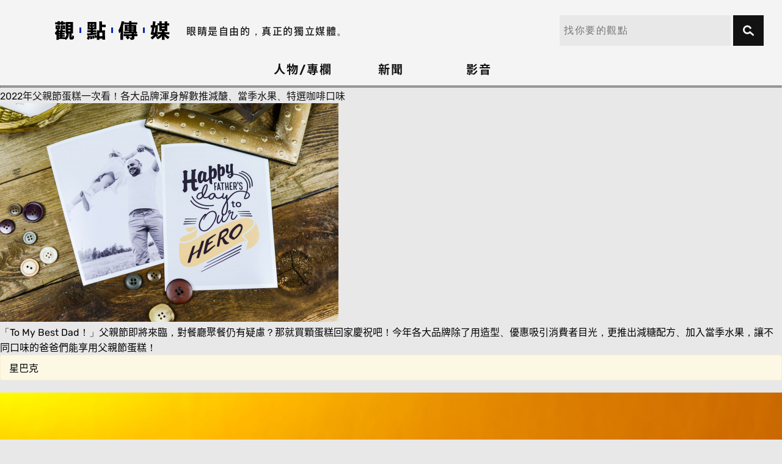

--- FILE ---
content_type: text/html; charset=utf-8
request_url: https://eyeseenews.com/component/tags/tag/wisdom
body_size: 5566
content:
<!doctype html>
<html xmlns="http://www.w3.org/1999/xhtml" xml:lang="zh-tw" lang="zh-tw" >
<head>
	<base href="https://eyeseenews.com/component/tags/tag/wisdom" />
	<meta http-equiv="content-type" content="text/html; charset=utf-8" />
	<meta name="keywords" content="藝文,教育,健康,生活,國際,新聞,照片,影音,評論" />
	<meta name="description" content="Eye See News提供即時新聞以及正面的藝文、教育、健康、生活、國際新聞，以最即時、多元的內容提供新聞報導、影音、照片和評論。" />
	<title>WISDOM - EYE SEE News</title>
	<link href="/templates/esn2/favicon.ico" rel="shortcut icon" type="image/vnd.microsoft.icon" />
	<link href="/index.php?option=com_ajax&plugin=arktypography&format=json" rel="stylesheet" type="text/css" />
	<link href="/media/jui/css/chosen.css?bd0513e9e9f57b0f043942c05367dc48" rel="stylesheet" type="text/css" />
	<link href="https://eyeseenews.com/media/editors/arkeditor/css/squeezebox.css" rel="stylesheet" type="text/css" />
	<script type="application/json" class="joomla-script-options new">{"csrf.token":"540262f08bb28554e0dd840c3093ef9e","system.paths":{"root":"","base":""}}</script>
	<script src="/media/system/js/core.js?bd0513e9e9f57b0f043942c05367dc48" type="text/javascript"></script>
	<script src="/media/jui/js/jquery.min.js?bd0513e9e9f57b0f043942c05367dc48" type="text/javascript"></script>
	<script src="/media/jui/js/jquery-noconflict.js?bd0513e9e9f57b0f043942c05367dc48" type="text/javascript"></script>
	<script src="/media/jui/js/jquery-migrate.min.js?bd0513e9e9f57b0f043942c05367dc48" type="text/javascript"></script>
	<script src="/media/jui/js/chosen.jquery.min.js?bd0513e9e9f57b0f043942c05367dc48" type="text/javascript"></script>
	<script src="/media/jui/js/bootstrap.min.js?bd0513e9e9f57b0f043942c05367dc48" type="text/javascript"></script>
	<script src="https://eyeseenews.com/media/editors/arkeditor/js/jquery.easing.min.js" type="text/javascript"></script>
	<script src="https://eyeseenews.com/media/editors/arkeditor/js/squeezebox.min.js" type="text/javascript"></script>
	<script type="text/javascript">

	jQuery(function ($) {
		initChosen();
		$("body").on("subform-row-add", initChosen);

		function initChosen(event, container)
		{
			container = container || document;
			$(container).find("select").chosen({"disable_search_threshold":10,"search_contains":true,"allow_single_deselect":true,"placeholder_text_multiple":"\u8f38\u5165\u6216\u9078\u64c7\u67d0\u4e9b\u9078\u9805","placeholder_text_single":"\u9078\u64c7\u4e00\u500b\u9078\u9805","no_results_text":"\u6c92\u6709\u7b26\u5408\u7684\u7d50\u679c"});
		}
	});
	
		var resetFilter = function() {
		document.getElementById('filter-search').value = '';
	}
(function()
				{
					if(typeof jQuery == 'undefined')
						return;
					
					jQuery(function($)
					{
						if($.fn.squeezeBox)
						{
							$( 'a.modal' ).squeezeBox({ parse: 'rel' });
				
							$( 'img.modal' ).each( function( i, el )
							{
								$(el).squeezeBox({
									handler: 'image',
									url: $( el ).attr( 'src' )
								});
							})
						}
						else if(typeof(SqueezeBox) !== 'undefined')
						{
							$( 'img.modal' ).each( function( i, el )
							{
								SqueezeBox.assign( el, 
								{
									handler: 'image',
									url: $( el ).attr( 'src' )
								});
							});
						}
						
						function jModalClose() 
						{
							if(typeof(SqueezeBox) == 'object')
								SqueezeBox.close();
							else
								ARK.squeezeBox.close();
						}
					
					});
				})();
	</script>
	<meta property="fb:admins" content="517216930" />
	<meta property="fb:app_id" content="335444826662981" />

	<meta http-equiv="X-UA-Compatible" content="IE=edge">
	<meta name="viewport" content="width=device-width, initial-scale=1,maximum-scale=1">
	<!-- reset -->
	<link rel="stylesheet" href="/templates/esn2/stylesheets/minireset.min.css">
	<!-- 自訂 reset 基礎元件-->
	<link rel="stylesheet" type="text/css" href="/templates/esn2/stylesheets/reset_custom.css?1">
	<!-- 英文字型與色彩設定 -->
	<link href="https://fonts.googleapis.com/css?family=Roboto+Mono|Rubik:300,400" rel="stylesheet">
	<link rel="stylesheet" type="text/css" href="/templates/esn2/stylesheets/font_color.css">
	<!-- menu -->
	<link rel="stylesheet" type="text/css" href="/templates/esn2/stylesheets/menu.css">
	<!-- video -->
	<link rel="stylesheet" type="text/css" href="/templates/esn2/stylesheets/video.css">
	<!-- columns -->
	<link rel="stylesheet" type="text/css" href="/templates/esn2/stylesheets/columns.css?195367065">
	<!-- new -->
	<link rel="stylesheet" type="text/css" href="/templates/esn2/stylesheets/new.css">
	<!-- article -->
	<link rel="stylesheet" href="/templates/esn2/stylesheets/article.css">
	<!-- search -->
	<link rel="stylesheet" type="text/css" href="/templates/esn2/stylesheets/search.css">
	<!-- footer -->
	<link rel="stylesheet" href="/templates/esn2/stylesheets/footer.css">
	<!-- jquery -->
	<script src="https://ajax.googleapis.com/ajax/libs/jquery/3.2.1/jquery.min.js"></script>
	<!-- header捲動時縮小 -->
	<script src="/templates/esn2/javascripts/header_scroll_effect.js" type="text/javascript" charset="utf-8" async defer></script>
	

	
	<script src="https://ajax.googleapis.com/ajax/libs/jquery/1.9.0/jquery.min.js" type="text/javascript"></script>
	<link rel="stylesheet" href="/templates/esn2/css/prettyPhoto.css" type="text/css" media="screen" />
	<script src="/templates/esn2/js/jquery.prettyPhoto.js" type="text/javascript" charset="utf-8"></script>
	<link rel="stylesheet" href="/templates/esn2/css/custom.css?1382774523" type="text/css" />
	<link rel="stylesheet" href="/templates/esn2/css/sys.css?1903752089" type="text/css" />
	<script>
	window.fbAsyncInit = function() {
		FB.init({
		appId      : '335444826662981',
		xfbml      : true,
		version    : 'v2.2'
		});
	};

	(function(d, s, id){
		var js, fjs = d.getElementsByTagName(s)[0];
		if (d.getElementById(id)) {return;}
		js = d.createElement(s); js.id = id;
		js.src = "//connect.facebook.net/zh_TW/sdk.js";
		fjs.parentNode.insertBefore(js, fjs);
	}(document, 'script', 'facebook-jssdk'));
	</script>
	
	<script type="text/javascript">
		function subscribe_epaper(){
			var email = document.getElementById("subscribe_email").value;
			if (email == "") {
				alert("請輸入訂閱EMAIL");
			} else {
				$.ajax({
		            type: "GET",
		            url: "index.php?option=com_adm_content&task=subscribe_epaper&tmpl=none&email="+email,
		            dataType: "text",
		            success: function(data) {
		            	alert(data);
		                $("#subscribe_email").val('');
		            },
		            error: function(jqXHR) {
		                alert("發生錯誤: " + jqXHR.status);
		            }
		        })
			}
		}

		function show_shared() {
			const $myFlexDiv = $("#shared-div");
			$myFlexDiv.css("display", function(index, value) {
			return value === "none" ? "flex" : "none";
			});
		}
	</script>
	<!-- Google tag (gtag.js) -->
	<script async src="https://www.googletagmanager.com/gtag/js?id=G-Y39EBBKT3E"></script>
	<script>
	window.dataLayer = window.dataLayer || [];
	function gtag(){dataLayer.push(arguments);}
	gtag('js', new Date());

	gtag('config', 'G-Y39EBBKT3E');
	</script>
</head>
<body>
	<form method="post" action="/search">
	<div class="main_header"> 
		<div class="logo"><a href="/"><img src="/templates/esn2/img/header/logo.svg" alt=""></a></div>
		<h1>眼睛是自由的，真正的獨立媒體。</h1>
		<div class="search_bar">
			<input class="search_field" placeholder="找你要的觀點" type="text" name="search" value="" /> 
			<div class="search_btn"><input type="image" src="/templates/esn2/img/search_btn.svg" /></div>
		</div>
		<div class="clear"></div>
	</div>
	</form>
	
	<ul class="main_tabs">
		<li  id="tab_columns"><a href="/columns">人物/專欄</a></li>
		<li  id="tab_new"><a href="/news">新聞</a></li>
		<li  id="tab_video"><a href="/video">影音</a></li>
	</ul>
	<div class="header_bg"></div>
	<div id="system-message-container">
	</div>

	<div class="tag-category">
												<form action="https://eyeseenews.com/component/tags/tag/wisdom" method="post" name="adminForm" id="adminForm" class="form-inline">
			<fieldset class="filters btn-toolbar">
									<input type="hidden" name="filter_order" value="" />
			<input type="hidden" name="filter_order_Dir" value="" />
			<input type="hidden" name="limitstart" value="" />
			<input type="hidden" name="task" value="" />
			<div class="clearfix"></div>
		</fieldset>
				<ul class="category list-striped">
												<li class="cat-list-row0 clearfix">
													<h3>
						<a href="/life/3075-2022年父親節蛋糕一次看！各大品牌渾身解數推減醣、當季水果、特選咖啡口味">
							2022年父親節蛋糕一次看！各大品牌渾身解數推減醣、當季水果、特選咖啡口味						</a>
					</h3>
																									<a href="/life/3075-2022年父親節蛋糕一次看！各大品牌渾身解數推減醣、當季水果、特選咖啡口味">
						<img src="/images/news/202207/thumbs/m_eyeseenews-11195563462db98dca697e.jpeg" alt="Photo by Mockaroon on Unsplash">
					</a>
																							<span class="tag-body">
						<p>「To My Best Dad！」父親節即將來臨，對餐廳聚餐仍有疑慮？那就買顆蛋糕回家慶祝吧！今年各大品牌除了用造型、優惠吸引消費者目光，更推出減糖配方、加入當季水果，讓不同口味的爸爸們能享用父親節蛋糕！</p>

<h3 class="alert">星巴克</h3>

<figure class="image"><img alt="圖/星巴克" src="/images/220723_starbucks.jpg" title="圖/星巴克" />
<figcaption>圖/星巴克</figcaption>
</figure>

<p>今年推出夏季限定｢芒果布蕾夏洛特蛋糕｣，可以與爸爸一起飽嚐季節的香甜；也特別推出6吋｢栗子布蕾焦糖蛋糕｣，呼應即將入秋的氛圍。另外還別出心裁推出｢起司捲置物盒」，內含8支鹹甜交織的松露香蔥起司捲，再以簡練質感的方形不銹鋼盒，提供蛋糕以外的送禮選擇。</p>

<p>7月31日前於星巴克門市開放預購享88折優惠，購買指定蛋糕及起司捲置物盒，還可獲得飲料好友分享優惠乙張，並提供A店訂B店取貨服務。</p>

<p>&nbsp;</p>

<h3 class="alert"><b>LADY M x CAFE!N x WISDOM&reg;</b>聯名蛋<b>糕</b></h3>

<figure class="image"><img alt="圖/CAFE!N" src="/images/220723_LADY_M_x_CAFEN.jpg" title="圖/CAFE!N" />
<figcaption>圖/CAFE!N</figcaption>
</figure>

<p>由CAFE!N特選咖啡製作而成的LADY M父親節代表「6吋竹炭咖啡千層」，中深焙巴西豆展現了醇厚、苦甜平衡的風味。蛋糕外盒的概念則來自電影《星際效應》中漫遊時空的飛行員父親，匯集了品味、設計感與專業工藝，裝載深受男性喜愛的苦甜滋味！</p>

<p>7/30(六)前於Lady M官網獨家開放預購，預訂時加購COOK!ES BOX千層酥餅乾禮盒可享禮盒88折限時優惠。</p>

<p>&nbsp;</p>

<h3 class="alert">亞尼克</h3>

<figure class="image"><img alt="圖/亞尼克" src="/images/220723_.jpeg" title="圖/亞尼克" />
<figcaption>圖/亞尼克</figcaption>
</figure>

<p>亞尼克今年推出「焦糖鹽之花」生乳捲，蘊含著家父有「嚴」以及句句深藏愛意的家父名「言」之意象。以「名鹽」融入北海道奶霜，與巧克力酥菠蘿及Q彈的泡芙蛋糕譜出多層次的味覺之旅！</p>

<p>節慶限定「芒果富豪、沙哈公爵、翹鬍子偶爸爸」可於7/24(日)前預購，並享有88折優惠！另外，經典長青款的「芋見香緹」、「阿爸的芋花園」、「25度N檸檬派」憑隨享卡預購享9折優惠。</p>

<p>&nbsp;</p>

<h3 class="alert">COLD STONE</h3>

<figure class="image"><img alt="圖/COLD STONE" src="/images/220723_COLD_STONE.jpeg" title="圖/COLD STONE" />
<figcaption>圖/COLD STONE</figcaption>
</figure>

<p>將呆萌可愛的熊大變成180度零死角的立體蛋糕！底層使用巧克力海綿蛋糕，再層層疊上冰淇淋、OREO餅乾、濃郁巧克力冰淇淋，一次擁有多層次的豐富口感！搭配限量專屬LINE FRIENDS旗幟組，可愛無死角！</p>
					</span>
																		</li>
					</ul>
	</form>
	</div>


	<div id="footer">
	    <div>
	        <li><a href="/about-us-2" class="font_06_white">關於我們</a></li>
	        <li><a href="/partner-2" class="font_06_white">合作 & 提案</a></li>
	        <li><a href="/feedback-2" class="font_06_white">我要投稿</a></li> 
			<li><a href="javascript:void(0)" id="shared" class="font_06_white" onclick="show_shared()">社群</a></li> 
		</div>
	    <div id="shared-div">
	        <li class="social fb"><a href="https://www.facebook.com/esntw/" target="_blank"></a></li>
	        <li class="social youtube"><a href="https://www.youtube.com/channel/UCGsqKL7oUVN0_nSa4ZBmt0A" target="_blank"></a></li>
	        <li class="social line"><a href="https://line.me/R/ti/p/%40eny8769u" target="_blank"></a></li>
	        <li class="social ig"><a href="https://www.instagram.com/esn_taiwan/" target="_blank"></a></li>
	    </div>
	</div>

	<!-- footer 向上捲動時浮現 -->
	<script src="/templates/esn2/javascripts/footer.js"></script>
	<!-- modernizr 只含csstransition & touch event -->
	<script src="/templates/esn2/javascripts/modernizr-custom_1.js" type="text/javascript" charset="utf-8" async defer></script>
	<!-- slider daily pick -->
	<script src="/templates/esn2/javascripts/slider_dailypick.js" type="text/javascript" charset="utf-8" async defer></script>
</body>
</html>



--- FILE ---
content_type: text/css
request_url: https://eyeseenews.com/media/jui/css/chosen.css?bd0513e9e9f57b0f043942c05367dc48
body_size: 2477
content:
/*!
Chosen, a Select Box Enhancer for jQuery and Prototype
by Patrick Filler for Harvest, http://getharvest.com

Version 1.6.2
Full source at https://github.com/harvesthq/chosen
Copyright (c) 2011-2016 Harvest http://getharvest.com

MIT License, https://github.com/harvesthq/chosen/blob/master/LICENSE.md
This file is generated by `grunt build`, do not edit it by hand.
*/

/* @group Base */
.chzn-container {
  position: relative;
  display: inline-block;
  vertical-align: middle;
  font-size: 13px;
  -webkit-user-select: none;
  -moz-user-select: none;
  user-select: none;
}
.chzn-container * {
  -webkit-box-sizing: border-box;
  -moz-box-sizing: border-box;
  box-sizing: border-box;
}
.chzn-container .chzn-drop {
  position: absolute;
  top: 100%;
  left: -9999px;
  z-index: 1010;
  width: 100%;
  border: 1px solid #aaa;
  border-top: 0;
  background: #fff;
  box-shadow: 0 4px 5px rgba(0, 0, 0, 0.15);
}
.chzn-container.chzn-with-drop .chzn-drop {
  left: 0;
}
.chzn-container a {
  cursor: pointer;
}
.chzn-container .search-choice .group-name, .chzn-container .chzn-single .group-name {
  margin-right: 4px;
  overflow: hidden;
  white-space: nowrap;
  text-overflow: ellipsis;
  font-weight: normal;
  color: #999999;
}
.chzn-container .search-choice .group-name:after, .chzn-container .chzn-single .group-name:after {
  content: ":";
  padding-left: 2px;
  vertical-align: top;
}

/* @end */
/* @group Single Chosen */
.chzn-container-single .chzn-single {
  position: relative;
  display: block;
  overflow: hidden;
  padding: 0 0 0 8px;
  height: 25px;
  border: 1px solid #aaa;
  border-radius: 5px;
  background-color: #fff;
  background: -webkit-gradient(linear, 50% 0%, 50% 100%, color-stop(20%, #ffffff), color-stop(50%, #f6f6f6), color-stop(52%, #eeeeee), color-stop(100%, #f4f4f4));
  background: -webkit-linear-gradient(#ffffff 20%, #f6f6f6 50%, #eeeeee 52%, #f4f4f4 100%);
  background: -moz-linear-gradient(#ffffff 20%, #f6f6f6 50%, #eeeeee 52%, #f4f4f4 100%);
  background: -o-linear-gradient(#ffffff 20%, #f6f6f6 50%, #eeeeee 52%, #f4f4f4 100%);
  background: linear-gradient(#ffffff 20%, #f6f6f6 50%, #eeeeee 52%, #f4f4f4 100%);
  background-clip: padding-box;
  box-shadow: 0 0 3px white inset, 0 1px 1px rgba(0, 0, 0, 0.1);
  color: #444;
  text-decoration: none;
  white-space: nowrap;
  line-height: 24px;
}
.chzn-container-single .chzn-default {
  color: #999;
}
.chzn-container-single .chzn-single span {
  display: block;
  overflow: hidden;
  margin-right: 26px;
  text-overflow: ellipsis;
  white-space: nowrap;
}
.chzn-container-single .chzn-single-with-deselect span {
  margin-right: 38px;
}
.chzn-container-single .chzn-single abbr {
  position: absolute;
  top: 6px;
  right: 26px;
  display: block;
  width: 12px;
  height: 12px;
  background: url('chosen-sprite.png') -42px 1px no-repeat;
  font-size: 1px;
}
.chzn-container-single .chzn-single abbr:hover {
  background-position: -42px -10px;
}
.chzn-container-single.chzn-disabled .chzn-single abbr:hover {
  background-position: -42px -10px;
}
.chzn-container-single .chzn-single div {
  position: absolute;
  top: 0;
  right: 0;
  display: block;
  width: 18px;
  height: 100%;
}
.chzn-container-single .chzn-single div b {
  display: block;
  width: 100%;
  height: 100%;
  background: url('chosen-sprite.png') no-repeat 0px 2px;
}
.chzn-container-single .chzn-search {
  position: relative;
  z-index: 1010;
  margin: 0;
  padding: 3px 4px;
  white-space: nowrap;
}
.chzn-container-single .chzn-search input[type="text"] {
  margin: 1px 0;
  padding: 4px 20px 4px 5px;
  width: 100%;
  height: auto;
  outline: 0;
  border: 1px solid #aaa;
  background: white url('chosen-sprite.png') no-repeat 100% -20px;
  background: url('chosen-sprite.png') no-repeat 100% -20px;
  font-size: 1em;
  font-family: sans-serif;
  line-height: normal;
  border-radius: 0;
}
.chzn-container-single .chzn-drop {
  margin-top: -1px;
  border-radius: 0 0 4px 4px;
  background-clip: padding-box;
}
.chzn-container-single.chzn-container-single-nosearch .chzn-search {
  position: absolute;
  left: -9999px;
}

/* @end */
/* @group Results */
.chzn-container .chzn-results {
  color: #444;
  position: relative;
  overflow-x: hidden;
  overflow-y: auto;
  margin: 0 4px 4px 0;
  padding: 0 0 0 4px;
  max-height: 240px;
  -webkit-overflow-scrolling: touch;
}
.chzn-container .chzn-results li {
  display: none;
  margin: 0;
  padding: 5px 6px;
  list-style: none;
  line-height: 15px;
  word-wrap: break-word;
  -webkit-touch-callout: none;
}
.chzn-container .chzn-results li.active-result {
  display: list-item;
  cursor: pointer;
}
.chzn-container .chzn-results li.disabled-result {
  display: list-item;
  color: #ccc;
  cursor: default;
}
.chzn-container .chzn-results li.highlighted {
  background-color: #3875d7;
  background-image: -webkit-gradient(linear, 50% 0%, 50% 100%, color-stop(20%, #3875d7), color-stop(90%, #2a62bc));
  background-image: -webkit-linear-gradient(#3875d7 20%, #2a62bc 90%);
  background-image: -moz-linear-gradient(#3875d7 20%, #2a62bc 90%);
  background-image: -o-linear-gradient(#3875d7 20%, #2a62bc 90%);
  background-image: linear-gradient(#3875d7 20%, #2a62bc 90%);
  color: #fff;
}
.chzn-container .chzn-results li.no-results {
  color: #777;
  display: list-item;
  background: #f4f4f4;
}
.chzn-container .chzn-results li.group-result {
  display: list-item;
  font-weight: bold;
  cursor: default;
}
.chzn-container .chzn-results li.group-option {
  padding-left: 15px;
}
.chzn-container .chzn-results li em {
  font-style: normal;
  text-decoration: underline;
}

/* @end */
/* @group Multi Chosen */
.chzn-container-multi .chzn-choices {
  position: relative;
  overflow: hidden;
  margin: 0;
  padding: 0 5px;
  width: 100%;
  height: auto;
  border: 1px solid #aaa;
  background-color: #fff;
  background-image: -webkit-gradient(linear, 50% 0%, 50% 100%, color-stop(1%, #eeeeee), color-stop(15%, #ffffff));
  background-image: -webkit-linear-gradient(#eeeeee 1%, #ffffff 15%);
  background-image: -moz-linear-gradient(#eeeeee 1%, #ffffff 15%);
  background-image: -o-linear-gradient(#eeeeee 1%, #ffffff 15%);
  background-image: linear-gradient(#eeeeee 1%, #ffffff 15%);
  cursor: text;
}
.chzn-container-multi .chzn-choices li {
  float: left;
  list-style: none;
}
.chzn-container-multi .chzn-choices li.search-field {
  margin: 0;
  padding: 0;
  white-space: nowrap;
}
.chzn-container-multi .chzn-choices li.search-field input[type="text"] {
  margin: 1px 0;
  padding: 0;
  height: 25px;
  outline: 0;
  border: 0 !important;
  background: transparent !important;
  box-shadow: none;
  color: #999;
  font-size: 100%;
  font-family: sans-serif;
  line-height: normal;
  border-radius: 0;
}
.chzn-container-multi .chzn-choices li.search-choice {
  position: relative;
  margin: 3px 5px 3px 0;
  padding: 3px 20px 3px 5px;
  border: 1px solid #aaa;
  max-width: 100%;
  border-radius: 3px;
  background-color: #eeeeee;
  background-image: -webkit-gradient(linear, 50% 0%, 50% 100%, color-stop(20%, #f4f4f4), color-stop(50%, #f0f0f0), color-stop(52%, #e8e8e8), color-stop(100%, #eeeeee));
  background-image: -webkit-linear-gradient(#f4f4f4 20%, #f0f0f0 50%, #e8e8e8 52%, #eeeeee 100%);
  background-image: -moz-linear-gradient(#f4f4f4 20%, #f0f0f0 50%, #e8e8e8 52%, #eeeeee 100%);
  background-image: -o-linear-gradient(#f4f4f4 20%, #f0f0f0 50%, #e8e8e8 52%, #eeeeee 100%);
  background-image: linear-gradient(#f4f4f4 20%, #f0f0f0 50%, #e8e8e8 52%, #eeeeee 100%);
  background-size: 100% 19px;
  background-repeat: repeat-x;
  background-clip: padding-box;
  box-shadow: 0 0 2px white inset, 0 1px 0 rgba(0, 0, 0, 0.05);
  color: #333;
  line-height: 13px;
  cursor: default;
}
.chzn-container-multi .chzn-choices li.search-choice span {
  word-wrap: break-word;
}
.chzn-container-multi .chzn-choices li.search-choice .search-choice-close {
  position: absolute;
  top: 4px;
  right: 3px;
  display: block;
  width: 12px;
  height: 12px;
  background: url('chosen-sprite.png') -42px 1px no-repeat;
  font-size: 1px;
}
.chzn-container-multi .chzn-choices li.search-choice .search-choice-close:hover {
  background-position: -42px -10px;
}
.chzn-container-multi .chzn-choices li.search-choice-disabled {
  padding-right: 5px;
  border: 1px solid #ccc;
  background-color: #e4e4e4;
  background-image: -webkit-gradient(linear, 50% 0%, 50% 100%, color-stop(20%, #f4f4f4), color-stop(50%, #f0f0f0), color-stop(52%, #e8e8e8), color-stop(100%, #eeeeee));
  background-image: -webkit-linear-gradient(#f4f4f4 20%, #f0f0f0 50%, #e8e8e8 52%, #eeeeee 100%);
  background-image: -moz-linear-gradient(#f4f4f4 20%, #f0f0f0 50%, #e8e8e8 52%, #eeeeee 100%);
  background-image: -o-linear-gradient(#f4f4f4 20%, #f0f0f0 50%, #e8e8e8 52%, #eeeeee 100%);
  background-image: linear-gradient(#f4f4f4 20%, #f0f0f0 50%, #e8e8e8 52%, #eeeeee 100%);
  color: #666;
}
.chzn-container-multi .chzn-choices li.search-choice-focus {
  background: #d4d4d4;
}
.chzn-container-multi .chzn-choices li.search-choice-focus .search-choice-close {
  background-position: -42px -10px;
}
.chzn-container-multi .chzn-results {
  margin: 0;
  padding: 0;
}
.chzn-container-multi .chzn-drop .result-selected {
  display: list-item;
  color: #ccc;
  cursor: default;
}

/* @end */
/* @group Active  */
.chzn-container-active .chzn-single {
  border: 1px solid #5897fb;
  box-shadow: 0 0 5px rgba(0, 0, 0, 0.3);
}
.chzn-container-active.chzn-with-drop .chzn-single {
  border: 1px solid #aaa;
  -moz-border-radius-bottomright: 0;
  border-bottom-right-radius: 0;
  -moz-border-radius-bottomleft: 0;
  border-bottom-left-radius: 0;
  background-image: -webkit-gradient(linear, 50% 0%, 50% 100%, color-stop(20%, #eeeeee), color-stop(80%, #ffffff));
  background-image: -webkit-linear-gradient(#eeeeee 20%, #ffffff 80%);
  background-image: -moz-linear-gradient(#eeeeee 20%, #ffffff 80%);
  background-image: -o-linear-gradient(#eeeeee 20%, #ffffff 80%);
  background-image: linear-gradient(#eeeeee 20%, #ffffff 80%);
  /* JUI remove next line */
  /* box-shadow: 0 1px 0 #fff inset; */
}
.chzn-container-active.chzn-with-drop .chzn-single div {
  border-left: none;
  background: transparent;
}
.chzn-container-active.chzn-with-drop .chzn-single div b {
  background-position: -18px 2px;
}
.chzn-container-active .chzn-choices {
  border: 1px solid #5897fb;
  box-shadow: 0 0 5px rgba(0, 0, 0, 0.3);
}
.chzn-container-active .chzn-choices li.search-field input[type="text"] {
  color: #222 !important;
}

/* @end */
/* @group Disabled Support */
.chzn-disabled {
  opacity: 0.5 !important;
  cursor: default;
}
.chzn-disabled .chzn-single {
  cursor: default;
}
.chzn-disabled .chzn-choices .search-choice .search-choice-close {
  cursor: default;
}

/* @end */
/* @group Right to Left */
.chzn-rtl {
  text-align: right;
}
.chzn-rtl .chzn-single {
  overflow: visible;
  padding: 0 8px 0 0;
}
.chzn-rtl .chzn-single span {
  margin-right: 0;
  margin-left: 26px;
  direction: rtl;
}
.chzn-rtl .chzn-single-with-deselect span {
  margin-left: 38px;
}
.chzn-rtl .chzn-single div {
  right: auto;
  left: 3px;
}
.chzn-rtl .chzn-single abbr {
  right: auto;
  left: 26px;
}
.chzn-rtl .chzn-choices li {
  float: right;
}
.chzn-rtl .chzn-choices li.search-field input[type="text"] {
  direction: rtl;
}
.chzn-rtl .chzn-choices li.search-choice {
  margin: 3px 5px 3px 0;
  padding: 3px 5px 3px 19px;
}
.chzn-rtl .chzn-choices li.search-choice .search-choice-close {
  right: auto;
  left: 4px;
}
.chzn-rtl .chzn-drop {
  left: 9999px;
}
.chzn-rtl.chzn-container-single .chzn-results {
  margin: 0 0 4px 4px;
  padding: 0 4px 0 0;
}
.chzn-rtl .chzn-results li.group-option {
  padding-right: 15px;
  padding-left: 0;
}
.chzn-rtl.chzn-container-active.chzn-with-drop .chzn-single div {
  border-right: none;
}
.chzn-rtl .chzn-search input[type="text"] {
  padding: 4px 5px 4px 20px;
  background: white url('chosen-sprite.png') no-repeat -30px -20px;
  background: url('chosen-sprite.png') no-repeat -30px -20px;
  direction: rtl;
}
.chzn-rtl.chzn-container-single .chzn-single div b {
  background-position: 6px 2px;
}
.chzn-rtl.chzn-container-single.chzn-with-drop .chzn-single div b {
  background-position: -12px 2px;
}
/* Taken from https://github.com/joomla/joomla-cms/pull/16552 */
[dir="rtl"] .chzn-container .chzn-drop,
[dir="rtl"] .chzn-container-single.chzn-container-single-nosearch .chzn-search {
  left: auto;
  right: -9999px;
}
[dir="rtl"] .chzn-container.chzn-with-drop .chzn-drop {
  right: 0;
}
/* @end */


--- FILE ---
content_type: text/css
request_url: https://eyeseenews.com/templates/esn2/stylesheets/reset_custom.css?1
body_size: 888
content:
body{background-color:#e8e8e8}.clear{clear:both}h1::-moz-selection,h2::-moz-selection,h3::-moz-selection,h4::-moz-selection,p::-moz-selection{background-color:#a0f3d8;color:#121212}h1::selection,h2::selection,h3::selection,h4::selection,p::selection{background-color:#a0f3d8;color:#121212}h1::-moz-selection,h2::-moz-selection,h3::-moz-selection,h4::-moz-selection,p::-moz-selection{background-color:#a0f3d8;color:#121212}a,a:link,a:visited{color:#121212;text-decoration:none}a:hover{color:#121212;text-decoration:none}a::-moz-selection{background-color:rgba(0,0,0,0)}a::selection{background-color:rgba(0,0,0,0)}a::-moz-selection{background-color:rgba(0,0,0,0)}.font_1_black{font-size:1em;letter-spacing:0.2em;font-weight:600;color:#121212;line-height:1.5}.font_1_blue{font-size:1em;letter-spacing:0.2em;font-weight:600;color:#2c00ce;line-height:1.5}.font_06_gray92{font-size:0.6em;letter-spacing:0.06em;color:#929292;line-height:1.5}.font_06_black{font-size:0.6em;letter-spacing:0.06em;color:#121212;line-height:1.5}.font_06_white{font-size:0.6em;letter-spacing:0.06em;color:#f4f4f4;line-height:1.5}.font_08_black{font-size:0.8em;letter-spacing:0.08em;color:#121212;line-height:1.5}.font_08_white{font-size:0.8em;letter-spacing:0.08em;color:#f4f4f4;line-height:1.5}.font_09_black{font-size:0.97em;letter-spacing:0.09em;color:#121212;line-height:2}.highlight{color:#2c00ce;font-weight:600}h2.sectionTitle{color:#121212;font-family:'Noto Sans TC', sans-serif;font-weight:700;font-size:1.5em;line-height:3em;text-align:center;position:relative;width:140px;left:50%;margin-left:-70px;margin-top:80px;margin-bottom:20px}h2.sectionTitle:before{content:'';display:block;position:absolute;width:calc(45vw - 70px);height:0.14em;background-color:#2c00ce;left:calc(70px - 45vw);top:1.43em}h2.sectionTitle:after{content:'';display:block;position:absolute;width:calc(45vw - 70px);height:0.14em;background-color:#2c00ce;right:calc(70px - 45vw);top:1.43em}.loading_ani{-webkit-box-flex:0;-ms-flex:none;flex:none;display:-webkit-box;display:-ms-flexbox;display:flex;width:100%;height:120px;-webkit-box-pack:center;-ms-flex-pack:center;justify-content:center}.loading_ani div{width:20px;height:20px;margin-top:30px;background-color:#2c00ce;-webkit-animation:loading_ani 2s infinite cubic-bezier(1, 0, 0, 1);animation:loading_ani 2s infinite cubic-bezier(1, 0, 0, 1)}@media screen and (max-width:999px) and (min-width:640px){.font_1_black{font-size:1em}.font_06_gray92{font-size:0.8em}.font_06_black{font-size:0.8em}.font_08_black{font-size:1em}}@media screen and (max-width:639px){.font_1_black{font-size:1.2em}.font_06_gray92{font-size:1em}.font_06_black{font-size:1em}.font_08_black{font-size:1.2em}}@-moz-keyframes loading_ani{0%{transform:perspective(900px) rotateX(0deg) rotateY(0deg)}50%{transform:perspective(900px) rotateX(-180.1deg) rotateY(0deg) scaleY(0.8) scaleX(0.8);background:#a0f3d8}to{transform:perspective(900px) rotateX(-180deg) rotateY(-179.9deg)}}@-webkit-keyframes loading_ani{0%{-webkit-transform:perspective(900px) rotateX(0deg) rotateY(0deg);transform:perspective(900px) rotateX(0deg) rotateY(0deg)}50%{-webkit-transform:perspective(900px) rotateX(-180.1deg) rotateY(0deg) scaleY(0.8) scaleX(0.8);transform:perspective(900px) rotateX(-180.1deg) rotateY(0deg) scaleY(0.8) scaleX(0.8);background:#a0f3d8}to{-webkit-transform:perspective(900px) rotateX(-180deg) rotateY(-179.9deg);transform:perspective(900px) rotateX(-180deg) rotateY(-179.9deg)}}@-o-keyframes loading_ani{0%{transform:perspective(900px) rotateX(0deg) rotateY(0deg)}50%{transform:perspective(900px) rotateX(-180.1deg) rotateY(0deg) scaleY(0.8) scaleX(0.8);background:#a0f3d8}to{transform:perspective(900px) rotateX(-180deg) rotateY(-179.9deg)}}@keyframes loading_ani{0%{-webkit-transform:perspective(900px) rotateX(0deg) rotateY(0deg);transform:perspective(900px) rotateX(0deg) rotateY(0deg)}50%{-webkit-transform:perspective(900px) rotateX(-180.1deg) rotateY(0deg) scaleY(0.8) scaleX(0.8);transform:perspective(900px) rotateX(-180.1deg) rotateY(0deg) scaleY(0.8) scaleX(0.8);background:#a0f3d8}to{-webkit-transform:perspective(900px) rotateX(-180deg) rotateY(-179.9deg);transform:perspective(900px) rotateX(-180deg) rotateY(-179.9deg)}}

--- FILE ---
content_type: text/css
request_url: https://eyeseenews.com/templates/esn2/stylesheets/font_color.css
body_size: 950
content:
@charset "UTF-8";
@font-face{font-family:'noto-rubik';font-style:normal;font-weight:100;src:url("https://fonts.gstatic.com/ea/notosanstc/v1/NotoSansTC-Thin.woff2") format('woff2'), url("https://fonts.gstatic.com/ea/notosanstc/v1/NotoSansTC-Thin.woff") format('woff'), url("https://fonts.gstatic.com/ea/notosanstc/v1/NotoSansTC-Thin.otf") format('opentype');unicode-range:U+4E00-9FFF}@font-face{font-family:'noto-rubik';font-style:normal;font-weight:300;src:url("https://fonts.gstatic.com/ea/notosanstc/v1/NotoSansTC-Light.woff2") format('woff2'), url("https://fonts.gstatic.com/ea/notosanstc/v1/NotoSansTC-Light.woff") format('woff'), url("https://fonts.gstatic.com/ea/notosanstc/v1/NotoSansTC-Light.otf") format('opentype');unicode-range:U+4E00-9FFF}@font-face{font-family:'noto-rubik';font-style:normal;font-weight:400;src:url("https://fonts.gstatic.com/ea/notosanstc/v1/NotoSansTC-Regular.woff2") format('woff2'), url("https://fonts.gstatic.com/ea/notosanstc/v1/NotoSansTC-Regular.woff") format('woff'), url("https://fonts.gstatic.com/ea/notosanstc/v1/NotoSansTC-Regular.otf") format('opentype');unicode-range:U+4E00-9FFF}@font-face{font-family:'noto-rubik';font-style:normal;font-weight:500;src:url("https://fonts.gstatic.com/ea/notosanstc/v1/NotoSansTC-Medium.woff2") format('woff2'), url("https://fonts.gstatic.com/ea/notosanstc/v1/NotoSansTC-Medium.woff") format('woff'), url("https://fonts.gstatic.com/ea/notosanstc/v1/NotoSansTC-Medium.otf") format('opentype');unicode-range:U+4E00-9FFF}@font-face{font-family:'noto-rubik';font-style:normal;font-weight:700;src:url("https://fonts.gstatic.com/ea/notosanstc/v1/NotoSansTC-Bold.woff2") format('woff2'), url("https://fonts.gstatic.com/ea/notosanstc/v1/NotoSansTC-Bold.woff") format('woff'), url("https://fonts.gstatic.com/ea/notosanstc/v1/NotoSansTC-Bold.otf") format('opentype');unicode-range:U+4E00-9FFF}@font-face{font-family:'noto-rubik';font-style:normal;font-weight:900;src:url("https://fonts.gstatic.com/ea/notosanstc/v1/NotoSansTC-Black.woff2") format('woff2'), url("https://fonts.gstatic.com/ea/notosanstc/v1/NotoSansTC-Black.woff") format('woff'), url("https://fonts.gstatic.com/ea/notosanstc/v1/NotoSansTC-Black.otf") format('opentype');unicode-range:U+4E00-9FFF}@font-face{font-family:'noto-rubik';font-style:italic;font-weight:300;src:local('Rubik Light Italic'), local('Rubik-LightItalic'), url("https://fonts.gstatic.com/s/rubik/v7/iJWBBXyIfDnIV7nEldWYwWb-6aJ8x8utUQ.woff2") format('woff2');unicode-range:U+0400-045F, U+0490-0491, U+04B0-04B1, U+2116}@font-face{font-family:'noto-rubik';font-style:italic;font-weight:300;src:local('Rubik Light Italic'), local('Rubik-LightItalic'), url("https://fonts.gstatic.com/s/rubik/v7/iJWBBXyIfDnIV7nEldWYwWD-6aJ8x8utUQ.woff2") format('woff2');unicode-range:U+0590-05FF, U+20AA, U+25CC, U+FB1D-FB4F}@font-face{font-family:'noto-rubik';font-style:italic;font-weight:300;src:local('Rubik Light Italic'), local('Rubik-LightItalic'), url("https://fonts.gstatic.com/s/rubik/v7/iJWBBXyIfDnIV7nEldWYwWz-6aJ8x8utUQ.woff2") format('woff2');unicode-range:U+0100-024F, U+0259, U+1E00-1EFF, U+2020, U+20A0-20AB, U+20AD-20CF, U+2113, U+2C60-2C7F, U+A720-A7FF}@font-face{font-family:'noto-rubik';font-style:italic;font-weight:300;src:local('Rubik Light Italic'), local('Rubik-LightItalic'), url("https://fonts.gstatic.com/s/rubik/v7/iJWBBXyIfDnIV7nEldWYwWL-6aJ8x8s.woff2") format('woff2');unicode-range:U+0000-00FF, U+0131, U+0152-0153, U+02BB-02BC, U+02C6, U+02DA, U+02DC, U+2000-206F, U+2074, U+20AC, U+2122, U+2191, U+2193, U+2212, U+2215, U+FEFF, U+FFFD}@font-face{font-family:'noto-rubik';font-style:italic;font-weight:400;src:local('Rubik Italic'), local('Rubik-Italic'), url("https://fonts.gstatic.com/s/rubik/v7/iJWEBXyIfDnIV7nEnXq61E_c5IhGzg.woff2") format('woff2');unicode-range:U+0400-045F, U+0490-0491, U+04B0-04B1, U+2116}@font-face{font-family:'noto-rubik';font-style:italic;font-weight:400;src:local('Rubik Italic'), local('Rubik-Italic'), url("https://fonts.gstatic.com/s/rubik/v7/iJWEBXyIfDnIV7nEnXy61E_c5IhGzg.woff2") format('woff2');unicode-range:U+0590-05FF, U+20AA, U+25CC, U+FB1D-FB4F}@font-face{font-family:'noto-rubik';font-style:italic;font-weight:400;src:local('Rubik Italic'), local('Rubik-Italic'), url("https://fonts.gstatic.com/s/rubik/v7/iJWEBXyIfDnIV7nEnXC61E_c5IhGzg.woff2") format('woff2');unicode-range:U+0100-024F, U+0259, U+1E00-1EFF, U+2020, U+20A0-20AB, U+20AD-20CF, U+2113, U+2C60-2C7F, U+A720-A7FF}@font-face{font-family:'noto-rubik';font-style:italic;font-weight:400;src:local('Rubik Italic'), local('Rubik-Italic'), url("https://fonts.gstatic.com/s/rubik/v7/iJWEBXyIfDnIV7nEnX661E_c5Ig.woff2") format('woff2');unicode-range:U+0000-00FF, U+0131, U+0152-0153, U+02BB-02BC, U+02C6, U+02DA, U+02DC, U+2000-206F, U+2074, U+20AC, U+2122, U+2191, U+2193, U+2212, U+2215, U+FEFF, U+FFFD}@font-face{font-family:'noto-rubik';font-style:italic;font-weight:500;src:local('Rubik Medium Italic'), local('Rubik-MediumItalic'), url("https://fonts.gstatic.com/s/rubik/v7/iJWBBXyIfDnIV7nElY2ZwWb-6aJ8x8utUQ.woff2") format('woff2');unicode-range:U+0400-045F, U+0490-0491, U+04B0-04B1, U+2116}@font-face{font-family:'noto-rubik';font-style:italic;font-weight:500;src:local('Rubik Medium Italic'), local('Rubik-MediumItalic'), url("https://fonts.gstatic.com/s/rubik/v7/iJWBBXyIfDnIV7nElY2ZwWD-6aJ8x8utUQ.woff2") format('woff2');unicode-range:U+0590-05FF, U+20AA, U+25CC, U+FB1D-FB4F}@font-face{font-family:'noto-rubik';font-style:italic;font-weight:500;src:local('Rubik Medium Italic'), local('Rubik-MediumItalic'), url("https://fonts.gstatic.com/s/rubik/v7/iJWBBXyIfDnIV7nElY2ZwWz-6aJ8x8utUQ.woff2") format('woff2');unicode-range:U+0100-024F, U+0259, U+1E00-1EFF, U+2020, U+20A0-20AB, U+20AD-20CF, U+2113, U+2C60-2C7F, U+A720-A7FF}@font-face{font-family:'noto-rubik';font-style:italic;font-weight:500;src:local('Rubik Medium Italic'), local('Rubik-MediumItalic'), url("https://fonts.gstatic.com/s/rubik/v7/iJWBBXyIfDnIV7nElY2ZwWL-6aJ8x8s.woff2") format('woff2');unicode-range:U+0000-00FF, U+0131, U+0152-0153, U+02BB-02BC, U+02C6, U+02DA, U+02DC, U+2000-206F, U+2074, U+20AC, U+2122, U+2191, U+2193, U+2212, U+2215, U+FEFF, U+FFFD}@font-face{font-family:'noto-rubik';font-style:italic;font-weight:700;src:local('Rubik Bold Italic'), local('Rubik-BoldItalic'), url("https://fonts.gstatic.com/s/rubik/v7/iJWBBXyIfDnIV7nElcWfwWb-6aJ8x8utUQ.woff2") format('woff2');unicode-range:U+0400-045F, U+0490-0491, U+04B0-04B1, U+2116}@font-face{font-family:'noto-rubik';font-style:italic;font-weight:700;src:local('Rubik Bold Italic'), local('Rubik-BoldItalic'), url("https://fonts.gstatic.com/s/rubik/v7/iJWBBXyIfDnIV7nElcWfwWD-6aJ8x8utUQ.woff2") format('woff2');unicode-range:U+0590-05FF, U+20AA, U+25CC, U+FB1D-FB4F}@font-face{font-family:'noto-rubik';font-style:italic;font-weight:700;src:local('Rubik Bold Italic'), local('Rubik-BoldItalic'), url("https://fonts.gstatic.com/s/rubik/v7/iJWBBXyIfDnIV7nElcWfwWz-6aJ8x8utUQ.woff2") format('woff2');unicode-range:U+0100-024F, U+0259, U+1E00-1EFF, U+2020, U+20A0-20AB, U+20AD-20CF, U+2113, U+2C60-2C7F, U+A720-A7FF}@font-face{font-family:'noto-rubik';font-style:italic;font-weight:700;src:local('Rubik Bold Italic'), local('Rubik-BoldItalic'), url("https://fonts.gstatic.com/s/rubik/v7/iJWBBXyIfDnIV7nElcWfwWL-6aJ8x8s.woff2") format('woff2');unicode-range:U+0000-00FF, U+0131, U+0152-0153, U+02BB-02BC, U+02C6, U+02DA, U+02DC, U+2000-206F, U+2074, U+20AC, U+2122, U+2191, U+2193, U+2212, U+2215, U+FEFF, U+FFFD}@font-face{font-family:'noto-rubik';font-style:normal;font-weight:300;src:local('Rubik Light'), local('Rubik-Light'), url("https://fonts.gstatic.com/s/rubik/v7/iJWHBXyIfDnIV7Fqj2mZ8WD07oB-98o.woff2") format('woff2');unicode-range:U+0400-045F, U+0490-0491, U+04B0-04B1, U+2116}@font-face{font-family:'noto-rubik';font-style:normal;font-weight:300;src:local('Rubik Light'), local('Rubik-Light'), url("https://fonts.gstatic.com/s/rubik/v7/iJWHBXyIfDnIV7Fqj2mf8WD07oB-98o.woff2") format('woff2');unicode-range:U+0590-05FF, U+20AA, U+25CC, U+FB1D-FB4F}@font-face{font-family:'noto-rubik';font-style:normal;font-weight:300;src:local('Rubik Light'), local('Rubik-Light'), url("https://fonts.gstatic.com/s/rubik/v7/iJWHBXyIfDnIV7Fqj2mT8WD07oB-98o.woff2") format('woff2');unicode-range:U+0100-024F, U+0259, U+1E00-1EFF, U+2020, U+20A0-20AB, U+20AD-20CF, U+2113, U+2C60-2C7F, U+A720-A7FF}@font-face{font-family:'noto-rubik';font-style:normal;font-weight:300;src:local('Rubik Light'), local('Rubik-Light'), url("https://fonts.gstatic.com/s/rubik/v7/iJWHBXyIfDnIV7Fqj2md8WD07oB-.woff2") format('woff2');unicode-range:U+0000-00FF, U+0131, U+0152-0153, U+02BB-02BC, U+02C6, U+02DA, U+02DC, U+2000-206F, U+2074, U+20AC, U+2122, U+2191, U+2193, U+2212, U+2215, U+FEFF, U+FFFD}@font-face{font-family:'noto-rubik';font-style:normal;font-weight:400;src:local('Rubik'), local('Rubik-Regular'), url("https://fonts.gstatic.com/s/rubik/v7/iJWKBXyIfDnIV7nFrXyw023e1Ik.woff2") format('woff2');unicode-range:U+0400-045F, U+0490-0491, U+04B0-04B1, U+2116}@font-face{font-family:'noto-rubik';font-style:normal;font-weight:400;src:local('Rubik'), local('Rubik-Regular'), url("https://fonts.gstatic.com/s/rubik/v7/iJWKBXyIfDnIV7nDrXyw023e1Ik.woff2") format('woff2');unicode-range:U+0590-05FF, U+20AA, U+25CC, U+FB1D-FB4F}@font-face{font-family:'noto-rubik';font-style:normal;font-weight:400;src:local('Rubik'), local('Rubik-Regular'), url("https://fonts.gstatic.com/s/rubik/v7/iJWKBXyIfDnIV7nPrXyw023e1Ik.woff2") format('woff2');unicode-range:U+0100-024F, U+0259, U+1E00-1EFF, U+2020, U+20A0-20AB, U+20AD-20CF, U+2113, U+2C60-2C7F, U+A720-A7FF}@font-face{font-family:'noto-rubik';font-style:normal;font-weight:400;src:local('Rubik'), local('Rubik-Regular'), url("https://fonts.gstatic.com/s/rubik/v7/iJWKBXyIfDnIV7nBrXyw023e.woff2") format('woff2');unicode-range:U+0000-00FF, U+0131, U+0152-0153, U+02BB-02BC, U+02C6, U+02DA, U+02DC, U+2000-206F, U+2074, U+20AC, U+2122, U+2191, U+2193, U+2212, U+2215, U+FEFF, U+FFFD}@font-face{font-family:'noto-rubik';font-style:normal;font-weight:500;src:local('Rubik Medium'), local('Rubik-Medium'), url("https://fonts.gstatic.com/s/rubik/v7/iJWHBXyIfDnIV7EyjmmZ8WD07oB-98o.woff2") format('woff2');unicode-range:U+0400-045F, U+0490-0491, U+04B0-04B1, U+2116}@font-face{font-family:'noto-rubik';font-style:normal;font-weight:500;src:local('Rubik Medium'), local('Rubik-Medium'), url("https://fonts.gstatic.com/s/rubik/v7/iJWHBXyIfDnIV7Eyjmmf8WD07oB-98o.woff2") format('woff2');unicode-range:U+0590-05FF, U+20AA, U+25CC, U+FB1D-FB4F}@font-face{font-family:'noto-rubik';font-style:normal;font-weight:500;src:local('Rubik Medium'), local('Rubik-Medium'), url("https://fonts.gstatic.com/s/rubik/v7/iJWHBXyIfDnIV7EyjmmT8WD07oB-98o.woff2") format('woff2');unicode-range:U+0100-024F, U+0259, U+1E00-1EFF, U+2020, U+20A0-20AB, U+20AD-20CF, U+2113, U+2C60-2C7F, U+A720-A7FF}@font-face{font-family:'noto-rubik';font-style:normal;font-weight:500;src:local('Rubik Medium'), local('Rubik-Medium'), url("https://fonts.gstatic.com/s/rubik/v7/iJWHBXyIfDnIV7Eyjmmd8WD07oB-.woff2") format('woff2');unicode-range:U+0000-00FF, U+0131, U+0152-0153, U+02BB-02BC, U+02C6, U+02DA, U+02DC, U+2000-206F, U+2074, U+20AC, U+2122, U+2191, U+2193, U+2212, U+2215, U+FEFF, U+FFFD}@font-face{font-family:'noto-rubik';font-style:normal;font-weight:700;src:local('Rubik Bold'), local('Rubik-Bold'), url("https://fonts.gstatic.com/s/rubik/v7/iJWHBXyIfDnIV7F6iGmZ8WD07oB-98o.woff2") format('woff2');unicode-range:U+0400-045F, U+0490-0491, U+04B0-04B1, U+2116}@font-face{font-family:'noto-rubik';font-style:normal;font-weight:700;src:local('Rubik Bold'), local('Rubik-Bold'), url("https://fonts.gstatic.com/s/rubik/v7/iJWHBXyIfDnIV7F6iGmf8WD07oB-98o.woff2") format('woff2');unicode-range:U+0590-05FF, U+20AA, U+25CC, U+FB1D-FB4F}@font-face{font-family:'noto-rubik';font-style:normal;font-weight:700;src:local('Rubik Bold'), local('Rubik-Bold'), url("https://fonts.gstatic.com/s/rubik/v7/iJWHBXyIfDnIV7F6iGmT8WD07oB-98o.woff2") format('woff2');unicode-range:U+0100-024F, U+0259, U+1E00-1EFF, U+2020, U+20A0-20AB, U+20AD-20CF, U+2113, U+2C60-2C7F, U+A720-A7FF}@font-face{font-family:'noto-rubik';font-style:normal;font-weight:700;src:local('Rubik Bold'), local('Rubik-Bold'), url("https://fonts.gstatic.com/s/rubik/v7/iJWHBXyIfDnIV7F6iGmd8WD07oB-.woff2") format('woff2');unicode-range:U+0000-00FF, U+0131, U+0152-0153, U+02BB-02BC, U+02C6, U+02DA, U+02DC, U+2000-206F, U+2074, U+20AC, U+2122, U+2191, U+2193, U+2212, U+2215, U+FEFF, U+FFFD}body{font-family:'noto-rubik', "微軟正黑體", 'sans-serif'}

--- FILE ---
content_type: text/css
request_url: https://eyeseenews.com/templates/esn2/stylesheets/video.css
body_size: 1955
content:
body::-webkit-scrollbar{display:none}#page_video{position:relative;width:100vw;height:auto;background-color:#e8e8e8}.section_feature{position:relative;width:100vw;height:auto;padding:1vw 2vw;-webkit-box-sizing:border-box;-moz-box-sizing:border-box;box-sizing:border-box}.section_feature:after{content:'';width:100%;height:0px;display:block;position:relative;clear:both;background-color:#f0c;float:none}.section_feature>div{position:relative;padding:1%;border:solid 5px #e8e8e8;overflow:hidden}.section_feature>div.video:first-child{width:64vw;height:36vw;float:left}.section_feature>div:nth-child(2){width:32vw;height:18vw;margin-left:0;float:left}.section_feature>div:nth-child(3){width:32vw;height:18vw;margin-left:0;float:right}.video{-webkit-box-shadow:none;box-shadow:none;-webkit-transition:0.5s ease-out;-moz-transition:0.5s ease-out;-o-transition:0.5s ease-out;-ms-transition:0.5s ease-out;transition:0.5s ease-out;-webkit-transform:translateZ(0)}.video .video_photo{width:100%;height:100%;position:absolute;-webkit-background-size:cover;-moz-background-size:cover;background-size:cover;background-position:center center;top:0;left:0;text-align:left;vertical-align:middle;-webkit-backface-visibility:hidden;-moz-backface-visibility:hidden;-ms-backface-visibility:hidden;backface-visibility:hidden}.video .video_photo:after{content:'';width:100%;height:100%;display:block;position:relative}.video .video_detail{position:absolute;bottom:0;left:0;padding:5px 20px;width:100%;height:auto;z-index:2;letter-spacing:0.1em}.video .video_detail h3{position:relative;line-height:1.8em;font-size:1em;width:100%;font-weight:400;color:#fff;z-index:3;padding-left:0.15em;font-family:'Noto Sans TC'}.video .video_detail img{position:relative;width:1.5em;height:1.5em;z-index:3}.video .video_detail span{z-index:10;display:inline-block;position:relative;line-height:2em;color:#fff;font-size:0.6em;font-weight:400;vertical-align:top;margin-left:0.3em;margin-right:1em;z-index:3;font-family:'Rubik'}.video_detail:after{z-index:2;content:'';position:absolute;bottom:0;left:0;width:100%;height:150%;max-height:18vw;background:-webkit-linear-gradient(75deg, rgba(14,27,10,0.3) 14%, rgba(3,18,120,0) 52%), -webkit-linear-gradient(90deg, rgba(0,0,20,0.5) 50%, rgba(26,38,60,0) 100%);background:-moz-linear-gradient(75deg, rgba(14,27,10,0.3) 14%, rgba(3,18,120,0) 52%), -moz-linear-gradient(90deg, rgba(0,0,20,0.5) 50%, rgba(26,38,60,0) 100%);background:-o-linear-gradient(75deg, rgba(14,27,10,0.3) 14%, rgba(3,18,120,0) 52%), -o-linear-gradient(90deg, rgba(0,0,20,0.5) 50%, rgba(26,38,60,0) 100%);background:-ms-linear-gradient(75deg, rgba(14,27,10,0.3) 14%, rgba(3,18,120,0) 52%), -ms-linear-gradient(90deg, rgba(0,0,20,0.5) 50%, rgba(26,38,60,0) 100%);background:-webkit-linear-gradient(75deg, rgba(14,27,10,0.3) 14%, rgba(3,18,120,0) 52%), -webkit-linear-gradient(bottom, rgba(0,0,20,0.5) 50%, rgba(26,38,60,0) 100%);background:-o-linear-gradient(75deg, rgba(14,27,10,0.3) 14%, rgba(3,18,120,0) 52%), -o-linear-gradient(bottom, rgba(0,0,20,0.5) 50%, rgba(26,38,60,0) 100%);background:linear-gradient(15deg, rgba(14,27,10,0.3) 14%, rgba(3,18,120,0) 52%), linear-gradient(0deg, rgba(0,0,20,0.5) 50%, rgba(26,38,60,0) 100%)}.video_top .video_detail:after{z-index:2;content:'';position:absolute;bottom:0;left:0;width:100%;height:190%;max-height:36vw;background:-webkit-linear-gradient(75deg, rgba(14,27,181,0.3) 14%, rgba(3,18,120,0) 42%), -webkit-linear-gradient(90deg, rgba(0,0,98,0.5) 50%, rgba(26,38,181,0) 100%);background:-moz-linear-gradient(75deg, rgba(14,27,181,0.3) 14%, rgba(3,18,120,0) 42%), -moz-linear-gradient(90deg, rgba(0,0,98,0.5) 50%, rgba(26,38,181,0) 100%);background:-o-linear-gradient(75deg, rgba(14,27,181,0.3) 14%, rgba(3,18,120,0) 42%), -o-linear-gradient(90deg, rgba(0,0,98,0.5) 50%, rgba(26,38,181,0) 100%);background:-ms-linear-gradient(75deg, rgba(14,27,181,0.3) 14%, rgba(3,18,120,0) 42%), -ms-linear-gradient(90deg, rgba(0,0,98,0.5) 50%, rgba(26,38,181,0) 100%);background:-webkit-linear-gradient(75deg, rgba(14,27,181,0.3) 14%, rgba(3,18,120,0) 42%), -webkit-linear-gradient(bottom, rgba(0,0,98,0.5) 50%, rgba(26,38,181,0) 100%);background:-o-linear-gradient(75deg, rgba(14,27,181,0.3) 14%, rgba(3,18,120,0) 42%), -o-linear-gradient(bottom, rgba(0,0,98,0.5) 50%, rgba(26,38,181,0) 100%);background:linear-gradient(15deg, rgba(14,27,181,0.3) 14%, rgba(3,18,120,0) 42%), linear-gradient(0deg, rgba(0,0,98,0.5) 50%, rgba(26,38,181,0) 100%)}.video_top .video_detail h3{font-size:1.5em}.btn_play{height:130px;width:130px;z-index:3;position:absolute;left:0;right:0;top:0;bottom:0;margin:auto}.btn_play use.shadow{fill:rgba(0,0,0,0);-webkit-transition:1.5s ease-out;-moz-transition:1.5s ease-out;-o-transition:1.5s ease-out;-ms-transition:1.5s ease-out;transition:1.5s ease-out}.btn_play use.btn_fill{-webkit-transition:1.5s ease-out;-moz-transition:1.5s ease-out;-o-transition:1.5s ease-out;-ms-transition:1.5s ease-out;transition:1.5s ease-out}.video:hover{-webkit-transform:translateZ(0);-webkit-transform:translateY(-0.1vw) scale(1.007);-moz-transform:translateY(-0.1vw) scale(1.007);-o-transform:translateY(-0.1vw) scale(1.007);-ms-transform:translateY(-0.1vw) scale(1.007);transform:translateY(-0.1vw) scale(1.007);z-index:99}.video:hover .btn_play #triangle use.shadow{fill:#000}.video:hover .btn_play #triangle use.btn_fill{fill:#0326b5}.video:hover .btn_play #triangle path{stroke:rgba(0,0,0,0)}.btn_play_small{width:0;height:0;border-style:solid;border-width:25px 0 25px 43.3px;border-color:transparent transparent transparent #fff;position:absolute;top:0;bottom:0;left:0;right:0;margin:auto;z-index:3;opacity:0;-ms-filter:"progid:DXImageTransform.Microsoft.Alpha(Opacity=0)";filter:alpha(opacity=0);-webkit-transition:0.5s ease-out;-moz-transition:0.5s ease-out;-o-transition:0.5s ease-out;-ms-transition:0.5s ease-out;transition:0.5s ease-out}.video:focus .btn_play_small,.video:hover .btn_play_small{opacity:1;-ms-filter:none;-webkit-filter:none;filter:none}#page_video .section_normal{position:relative;width:100vw;height:auto;padding:1vw 1vw;z-index:100}#page_video .section_normal:after{content:'';width:100%;height:0px;display:block;position:relative;clear:both;float:none}#page_video .section_normal>div.video{position:relative;width:31.2vw;margin-left:0.5vw;margin-right:0.5vw;margin-bottom:30px;height:17.55vw;background-color:#121212;float:left}a.calltoSubcribe{position:relative;margin-bottom:30px;width:95.5vw;height:300px;left:0.5vw;display:inline-block;overflow:hidden;background-color:#a0f3d8}a.calltoSubcribe::-moz-selection{background-color:rgba(0,0,0,0)}a.calltoSubcribe::selection{background-color:rgba(0,0,0,0)}a.calltoSubcribe :active h4,a.calltoSubcribe:hover h4{background-color:#2c00ce;-webkit-transform:scale(1.02);-moz-transform:scale(1.02);-o-transform:scale(1.02);-ms-transform:scale(1.02);transform:scale(1.02)}a.calltoSubcribe h4{position:absolute;font-size:1em;letter-spacing:0.1em;text-align:center;display:inline-block;color:#fff;line-height:3em;background-color:#121212;padding:0 3em;border-radius:1.5em;top:50%;right:10vw;margin-top:-1.5em;z-index:3;-webkit-transition:0.5s;-moz-transition:0.5s;-o-transition:0.5s;-ms-transition:0.5s;transition:0.5s}a.calltoSubcribe img{position:relative;height:320px;width:1066px;max-width:none;top:-100px;-webkit-animation:verticalMove 4s linear infinite alternate;-moz-animation:verticalMove 4s linear infinite alternate;-o-animation:verticalMove 4s linear infinite alternate;-ms-animation:verticalMove 4s linear infinite alternate;animation:verticalMove 4s linear infinite alternate}@media screen and (max-width:960px) and (min-width:641px){.section_feature>div.video:first-child{width:96vw;height:54vw;float:left}.section_feature>div.video:nth-child(2){width:48vw;height:27vw;margin-left:0;float:left}.section_feature>div.video:nth-child(3){width:48vw;height:27vw;margin-left:0;float:right}#page_video .section_normal>div.video{position:relative;width:48vw;margin-left:0.5vw;margin-right:0.5vw;margin-bottom:30px;height:27vw;background-color:#121212;float:left}#page_video .section_normal a.calltoSubcribe{width:96.5vw;left:0.5vw}}@media screen and (max-width:640px){#page_video h2{width:30vw;left:50%;margin-left:-15vw;margin-top:40px;margin-bottom:40px}#page_video h2:before{width:30vw;left:-30vw}#page_video h2:after{width:30vw;height:0.14em;right:-30vw}.section_feature{position:relative;width:100vw;height:auto;padding:0px 0px;-webkit-box-sizing:border-box;-moz-box-sizing:border-box;box-sizing:border-box}.section_feature>div.video{border:none}.section_feature>div.video:first-child{width:100vw;height:56.25vw}.section_feature>div.video:nth-child(2){width:100vw;height:56.25vw}.section_feature>div.video:nth-child(3){width:100vw;height:56.25vw}#page_video .section_normal{padding:0vw 0vw}#page_video .section_normal>div.video{width:100vw;height:56.25vw;padding:0vw 0vw;overflow:hidden;margin-bottom:0vw;margin-left:0vw;margin-right:0vw}#page_video .section_normal a.calltoSubcribe{width:100vw;left:0;margin-bottom:0}#page_video .section_normal a.calltoSubcribe h4{font-size:1em;letter-spacing:0.05em;padding:0 1em;width:95vw;right:50%;margin-right:-47.5vw}#page_video .section_normal a.calltoSubcribe img{-webkit-transform:translateX(-200px);-moz-transform:translateX(-200px);-o-transform:translateX(-200px);-ms-transform:translateX(-200px);transform:translateX(-200px)}.video .btn_play{display:none}.video .video_detail img{width:1.5em;height:1.5em;z-index:3}.video .video_detail span{font-size:0.8em;font-weight:400}.video_top .video_detail h3{line-height:1.8em;font-size:1em}#page_video .video_detail:after,.video_top .video_detail:after{height:250%;max-height:56vw}}@-moz-keyframes verticalMove{0%{top:-10px;left:-5px}to{top:0px;left:0}}@-webkit-keyframes verticalMove{0%{top:-10px;left:-5px}to{top:0px;left:0}}@-o-keyframes verticalMove{0%{top:-10px;left:-5px}to{top:0px;left:0}}@keyframes verticalMove{0%{top:-10px;left:-5px}to{top:0px;left:0}}

--- FILE ---
content_type: text/css
request_url: https://eyeseenews.com/templates/esn2/stylesheets/columns.css?195367065
body_size: 2173
content:
body::-webkit-scrollbar{display:none}#page_columns{position:relative;width:100vw;height:auto;padding-top:40px;padding-bottom:20px;background-color:#e8e8e8}.section{position:relative;width:100%;display:-webkit-box;display:-moz-box;display:-webkit-flex;display:-ms-flexbox;display:box;display:flex;-webkit-box-flex:0;-moz-box-flex:0;-o-box-flex:0;box-flex:0;-webkit-flex:none;-ms-flex:none;flex:none;-webkit-align-items:space-between;-webkit-box-align:space-between;-moz-box-align:space-between;-o-box-align:space-between;-ms-flex-align:space-between;-webkit-align-items:space-between;align-items:space-between;-webkit-box-pack:center;-moz-box-pack:center;-o-box-pack:center;-ms-flex-pack:center;-webkit-justify-content:center;justify-content:center;height:auto;-webkit-box-orient:horizontal;-moz-box-orient:horizontal;-o-box-orient:horizontal;-webkit-flex-direction:row;-ms-flex-direction:row;flex-direction:row;-webkit-box-lines:multiple;-moz-box-lines:multiple;-o-box-lines:multiple;-webkit-flex-wrap:wrap;-ms-flex-wrap:wrap;flex-wrap:wrap;max-width:1000px;padding-right:10px;left:0;right:0;margin:auto}.section .article{position:relative;-webkit-flex:1;display:-webkit-box;display:-moz-box;display:-webkit-flex;display:-ms-flexbox;display:box;display:flex;-webkit-box-flex:1;-moz-box-flex:1;-o-box-flex:1;box-flex:1;-webkit-flex:1;-ms-flex:1;flex:1;min-height:340px;min-width:320px;margin-top:40px;margin-left:10px;-webkit-box-orient:vertical;-moz-box-orient:vertical;-o-box-orient:vertical;-webkit-flex-direction:column;-ms-flex-direction:column;flex-direction:column;-webkit-transition:all 0.5s ease;-moz-transition:all 0.5s ease;-o-transition:all 0.5s ease;-ms-transition:all 0.5s ease;transition:all 0.5s ease;z-index:2}.section .article:after{content:'';display:block;position:absolute;width:92%;height:70%;top:28%;left:4%;-webkit-filter:blur(15px);filter:blur(15px);background-color:rgba(0,0,0,0.3);z-index:-1;-webkit-transition:all 0.5s ease;-moz-transition:all 0.5s ease;-o-transition:all 0.5s ease;-ms-transition:all 0.5s ease;transition:all 0.5s ease}.section .article:hover{-webkit-transform:scale(1.01) translate(0, -5px);-moz-transform:scale(1.01) translate(0, -5px);-o-transform:scale(1.01) translate(0, -5px);-ms-transform:scale(1.01) translate(0, -5px);transform:scale(1.01) translate(0, -5px)}.section .article:hover:after{width:80%;height:70%;top:31%;left:10%;-webkit-filter:blur(18px);filter:blur(18px);background-color:rgba(0,0,0,0.3)}.section .article .article_photo{-webkit-box-flex:4;-moz-box-flex:4;-o-box-flex:4;box-flex:4;-webkit-flex:4;-ms-flex:4;flex:4;position:relative;width:96%;margin-left:2%;-webkit-background-size:cover;-moz-background-size:cover;background-size:cover;background-position:center center}.section .article .article_photo:after{content:'';position:absolute;bottom:0;width:100%;height:20px;z-index:2;background:-webkit-linear-gradient(270deg, rgba(0,0,0,0) 31%, rgba(0,0,0,0.3) 100%);background:-moz-linear-gradient(270deg, rgba(0,0,0,0) 31%, rgba(0,0,0,0.3) 100%);background:-o-linear-gradient(270deg, rgba(0,0,0,0) 31%, rgba(0,0,0,0.3) 100%);background:-ms-linear-gradient(270deg, rgba(0,0,0,0) 31%, rgba(0,0,0,0.3) 100%);background:-webkit-gradient(linear, left top, left bottom, color-stop(31%, rgba(0,0,0,0)), to(rgba(0,0,0,0.3)));background:-webkit-linear-gradient(top, rgba(0,0,0,0) 31%, rgba(0,0,0,0.3) 100%);background:-o-linear-gradient(top, rgba(0,0,0,0) 31%, rgba(0,0,0,0.3) 100%);background:linear-gradient(180deg, rgba(0,0,0,0) 31%, rgba(0,0,0,0.3) 100%)}.section .article .article_detail{-webkit-box-flex:3;-moz-box-flex:3;-o-box-flex:3;box-flex:3;-webkit-flex:3;-ms-flex:3;flex:3;position:relative;display:-webkit-box;display:-moz-box;display:-webkit-flex;display:-ms-flexbox;display:box;display:flex;background-color:#f4f4f4;padding:20px 30px;-webkit-box-orient:vertical;-moz-box-orient:vertical;-o-box-orient:vertical;-webkit-flex-direction:column;-ms-flex-direction:column;flex-direction:column;-webkit-box-align:space-between;-moz-box-align:space-between;-o-box-align:space-between;-ms-flex-align:space-between;-webkit-align-items:space-between;align-items:space-between}.article_detail p,justify-content center{-webkit-box-flex:1;-moz-box-flex:1;-o-box-flex:1;box-flex:1;-webkit-flex:1;-ms-flex:1;flex:1}.article_detail h3{-webkit-box-flex:3;-moz-box-flex:3;-o-box-flex:3;box-flex:3;-webkit-flex:3;-ms-flex:3;flex:3}.article_detail h4{-webkit-box-flex:2;-moz-box-flex:2;-o-box-flex:2;box-flex:2;-webkit-flex:2;-ms-flex:2;flex:2}.article_detail>.author_photo{-webkit-box-flex:1;-moz-box-flex:1;-o-box-flex:1;box-flex:1;-webkit-flex:1;-ms-flex:1;flex:1;display:block;position:absolute;top:-25px;right:20px;border-radius:50%;border:3px solid #fafafa;width:50px;height:50px;-webkit-background-size:cover;-moz-background-size:cover;background-size:cover;background-position:center center;background-color:#2c00ce;z-index:3}.section.authorList{margin-top:10px}.section.authorList .article{margin-top:20px}.section.authorList .article>.article_detail .author_photo{display:none}.section.authorList .author{-webkit-flex:1;-webkit-box-flex:1;-moz-box-flex:1;-o-box-flex:1;box-flex:1;-webkit-flex:1;-ms-flex:1;flex:1;min-width:100%;height:auto;padding-left:5px;margin-left:5px;position:relative;z-index:2}.section.authorList .author:after{content:'';display:inline-block;position:absolute;height:100%;width:0px;vertical-align:top}.section.authorList.authorTop .author{-webkit-flex:1;-webkit-box-flex:1;-moz-box-flex:1;-o-box-flex:1;box-flex:1;-webkit-flex:1;-ms-flex:1;flex:1;min-width:100%;height:100px;padding-left:5px;margin-left:5px;position:relative;z-index:2}.section.authorList.authorTop .author .author_photo{vertical-align:sub;width:80px;height:80px}.section.authorList.authorTop .author .author_title{vertical-align:sub;margin-top:0}.section.authorList.authorTop .author .author_title span{color:#121212;font-size:1em;letter-spacing:0.2em;font-weight:500}.section.authorList.authorTop .author .author_title span:nth-child(2){color:#f4f4f4;margin:0 10px;font-weight:300}.section.authorList.authorTop .author .author_title:hover span:first-child,.section.authorList.authorTop .author .author_title:hover span:last-child{color:#2c00ce}.section.authorList.authorTop .author .author_detail{margin-left:50px}.section.authorList.authorTop .author:after{content:'';display:inline-block;position:absolute;height:100%;width:0px;vertical-align:sub}.section.authorList .author .author_photo{display:inline-block;width:100px;height:100px;border-radius:50%;border:5px solid #f4f4f4;-webkit-background-size:cover;-moz-background-size:cover;background-size:cover;background-color:#2c00ce;background-position:center center;z-index:1;vertical-align:top}.section.authorList .author .author_title{display:inline-block;padding-bottom:0.2em;vertical-align:top;margin-left:20px;margin-top:10px}.section.authorList .author .author_title a:first-child span{color:#121212;font-size:1em;letter-spacing:0.2em;font-weight:500}.section.authorList .author .author_title a:first-child span:nth-child(2){color:#2c00ce;margin:0 10px;font-weight:300}.section.authorList .author .author_title a:first-child:hover span{color:#2c00ce}.section.authorList .author .author_title .author_intro{margin-top:20px;margin-bottom:20px;width:450px;text-alight:justify-content}.section.authorList .author .author_title .author_intro a{position:relative;margin:0 2px;font-weight:500}.section.authorList .author .author_title .author_intro a:after{content:'';display:block;position:absolute;bottom:-2px;left:0;height:2px;background-color:#121212;width:100%}.section.authorList .author .author_title .author_intro a:hover{color:#2c00ce}.section.authorList .author .author_title .author_intro a:hover:after{background-color:#2c00ce}.section.authorList .author .author_detail{display:inline-block;height:1.5em;width:auto}.section.authorList .author .author_detail img{position:relative;display:inline-block;width:1.5em;height:1.5em;z-index:1;vertical-align:middle}.section.authorList .author .author_detail img:nth-child(2){margin-left:30px}.section.authorList .author .author_detail span{z-index:10;display:inline-block;position:relative;line-height:2em;color:#2c00ce;font-size:0.6em;font-weight:400;vertical-align:top;margin-left:0.3em;margin-right:1em;z-index:1;font-family:'Rubik';vertical-align:middle}.section.authorList.authorTop:after{content:'';display:block;position:absolute;width:100vw;height:68%;background-color:#a0f3d8;top:6%;left:50%;margin-left:-50vw;z-index:0}.section.authorList>div{z-index:2}.section.authorList>a{z-index:2}.section.authorList a.seeMore{position:relative;-webkit-flex:1;display:-webkit-box;display:-moz-box;display:-webkit-flex;display:-ms-flexbox;display:box;display:flex;-webkit-box-sizing:border-box;-moz-box-sizing:border-box;box-sizing:border-box;border:2px solid #2c00ce;color:#2c00ce;min-width:100%;height:50px;-webkit-box-orient:horizontal;-moz-box-orient:horizontal;-o-box-orient:horizontal;-webkit-flex-direction:row;-ms-flex-direction:row;flex-direction:row;-webkit-box-pack:end;-moz-box-pack:end;-o-box-pack:end;-ms-flex-pack:end;-webkit-justify-content:flex-end;justify-content:flex-end;-webkit-box-align:center;-moz-box-align:center;-o-box-align:center;-ms-flex-align:center;-webkit-align-items:center;align-items:center;margin-top:30px;margin-left:5px;-webkit-transition:0.3s linear;-moz-transition:0.3s linear;-o-transition:0.3s linear;-ms-transition:0.3s linear;transition:0.3s linear}.section.authorList a.seeMore span{-webkit-box-flex:0;-moz-box-flex:0;-o-box-flex:0;box-flex:0;-webkit-flex:none;-ms-flex:none;flex:none;line-height:46px;font-size:1em;font-weight:500}.section.authorList a.seeMore>svg{-webkit-box-flex:0;-moz-box-flex:0;-o-box-flex:0;box-flex:0;-webkit-flex:none;-ms-flex:none;flex:none;height:46px;width:auto}.section.authorList a.seeMore:hover{background-color:#2c00ce;color:#f4f4f4;-webkit-transform:scale(1.02);-moz-transform:scale(1.02);-o-transform:scale(1.02);-ms-transform:scale(1.02);transform:scale(1.02)}.section.authorList a.seeMore:hover .st0{fill:#f4f4f4}@media screen and (min-width:1000px){.section .article{max-width:320px}}@media screen and (max-width:999px) and (min-width:640px){.section{max-width:100vw}.section .article{max-width:48.48vw;min-width:300px;min-height:340px;height:auto}.section .article .article_photo{min-height:27vw}.section.authorTop:after{height:87%;top:3%}.section.authorTop .author .author_detail{margin-left:10px}.section.authorList .author .author_title .author_intro{max-width:calc(100vw - 45px)}.section.authorList .author .author_title .author_detail span{font-size:0.8em;line-height:0.8em}.section.authorList a.seeMore{position:relative;-webkit-flex:1;display:-webkit-box;display:-moz-box;display:-webkit-flex;display:-ms-flexbox;display:box;display:flex;-webkit-box-flex:1;-moz-box-flex:1;-o-box-flex:1;box-flex:1;-webkit-flex:1;-ms-flex:1;flex:1;height:320px;min-width:100px;max-width:calc(48.48vw - 20px);margin-top:30px;margin-left:20px;margin-right:8px;-webkit-box-orient:vertical;-moz-box-orient:vertical;-o-box-orient:vertical;-webkit-flex-direction:column;-ms-flex-direction:column;flex-direction:column;-webkit-box-pack:center;-moz-box-pack:center;-o-box-pack:center;-ms-flex-pack:center;-webkit-justify-content:center;justify-content:center;-webkit-box-align:center;-moz-box-align:center;-o-box-align:center;-ms-flex-align:center;-webkit-align-items:center;align-items:center;z-index:2;background-color:#2c00ce;color:#f4f4f4;-webkit-transform:scale(1.02);-moz-transform:scale(1.02);-o-transform:scale(1.02);-ms-transform:scale(1.02);transform:scale(1.02)}.section.authorList a.seeMore .st0{fill:#f4f4f4}.section.authorList a.seeMore span{line-height:1.5;font-size:1.4em}.section.authorList a.seeMore>svg{height:80px}.section.authorList a.seeMore:hover{border:2px solid #2c00ce;color:#2c00ce;background-color:#f4f4f4;-webkit-transform:scale(1.02);-moz-transform:scale(1.02);-o-transform:scale(1.02);-ms-transform:scale(1.02);transform:scale(1.02)}.section.authorList a.seeMore:hover .st0{fill:#2c00ce}}@media screen and (max-width:639px){#page_columns{padding-top:20px}#page_columns h2{width:30vw;left:50%;margin-left:-15vw;margin-top:40px;margin-bottom:40px}#page_columns h2:before{width:30vw;left:-30vw}#page_columns h2:after{width:30vw;height:0.14em;right:-30vw}.section{-webkit-box-orient:vertical;-moz-box-orient:vertical;-o-box-orient:vertical;-webkit-flex-direction:column;-ms-flex-direction:column;flex-direction:column;max-width:98vw}.section .article{min-width:280px;min-height:70vw;height:auto}.section .article .article_photo{min-height:55.125vw}.section.authorList.authorTop:after{height:90%;top:1%}.section.authorList.authorTop .author{height:auto}.section.authorList.authorTop .author .author_photo{position:relative}.section.authorList.authorTop .author .author_title{margin-top:0;margin-left:15px}.section.authorList.authorTop .author .author_detail{margin-left:95px;margin-top:10px;padding-left:0.1em}.section.authorList.authorTop a.seeMore{min-width:300px;-webkit-box-pack:center;-moz-box-pack:center;-o-box-pack:center;-ms-flex-pack:center;-webkit-justify-content:center;justify-content:center}.section.authorList .author .author_title .author_intro{max-width:calc(100vw - 57px)}.section.authorList .author .author_detail span{font-size:1em;line-height:1em;font-weight:300}}

--- FILE ---
content_type: text/css
request_url: https://eyeseenews.com/templates/esn2/stylesheets/new.css
body_size: 1706
content:
#page_new{position:relative;width:100vw;height:auto;padding-top:40px;padding-bottom:20px;background-color:#e8e8e8}.feature_new{position:relative;width:100vw;height:auto;overflow:hidden}.slider_dailypick{position:relative;width:95%;max-width:960px;margin:40px auto 0 auto;overflow:visible}.slide_1,.slide_2,.slide_3{color:#121212;height:400px;background-position:center left;-webkit-background-size:60% auto;-moz-background-size:60% auto;background-size:60% auto}.csstransitions .as-wrap{-webkit-transition:opacity 1s ease-out;-moz-transition:opacity 1s ease-out;-o-transition:opacity 1s ease-out;-ms-transition:opacity 1s ease-out;transition:opacity 1s ease-out}.csstransitions .as-wrap .as-view .as-slider{-webkit-transition:left 1s ease-out;-moz-transition:left 1s ease-out;-o-transition:left 1s ease-out;-ms-transition:left 1s ease-out;transition:left 1s ease-out}.csstransitions .as-wrap .as-view .as-slider.no-transition{-webkit-transition:none;-moz-transition:none;-o-transition:none;-ms-transition:none;transition:none}.csstransitions .as-wrap .as-nav a{-webkit-transition:opacity 0.4s ease-out;-moz-transition:opacity 0.4s ease-out;-o-transition:opacity 0.4s ease-out;-ms-transition:opacity 0.4s ease-out;transition:opacity 0.4s ease-out}.as-wrap{display:none;opacity:0;-ms-filter:"progid:DXImageTransform.Microsoft.Alpha(Opacity=0)";filter:alpha(opacity=0);position:relative;overflow:visible;width:100%}.as-wrap.loaded{opacity:1;-ms-filter:none;-webkit-filter:none;filter:none}.as-wrap .as-view{position:relative;width:100%;overflow:visible;height:400px}.as-wrap .as-view .as-slider{position:absolute;list-style:none;margin:0;padding:0}.as-wrap .as-view .as-slider .as-item{position:relative;overflow:visible;margin:0;padding:0;float:left}.as-wrap .as-nav a{opacity:0;-ms-filter:"progid:DXImageTransform.Microsoft.Alpha(Opacity=0)";filter:alpha(opacity=0);position:absolute;top:0;height:100%;width:450px;color:#fff;z-index:4}.as-wrap .as-nav a:hover{opacity:1;-ms-filter:none;-webkit-filter:none;filter:none;trasition:0.5s}.as-wrap .as-nav a:hover span{background-color:#2c00ce}.as-wrap .as-nav a:active{opacity:1;-ms-filter:none;-webkit-filter:none;filter:none}.as-wrap .as-nav a:active span{background-color:#a0f3d8}.as-wrap .as-nav a span{position:absolute;top:50%;margin-top:-40px;display:block;height:80px;width:50px;font-size:2em;line-height:80px;z-index:4}.as-wrap .as-nav a span img{width:40px;height:40px;margin:20px 5px 20px 5px}.as-wrap .as-nav .dir-prev{left:-450px;text-align:right}.as-wrap .as-nav .dir-prev span{right:0}.as-wrap .as-nav .dir-prev img{margin-left:0}.as-wrap .as-nav .dir-next{right:-450px;text-align:left}.as-wrap .as-nav .dir-next img{margin-right:0}.as-wrap.hovering-marker .as-nav a{opacity:1;-ms-filter:none;-webkit-filter:none;filter:none}.as-wrap .as-markers{list-style:none;text-align:center;padding:0;margin:30px 0 0 0}.as-wrap .as-markers .as-mark{display:inline-block;margin:10px 5px 0 5px}.as-wrap .as-markers .as-mark a{display:block;text-decoration:none;color:#121212}.as-wrap .as-markers .as-mark a span{display:block;width:10px;height:10px;font-size:40px;line-height:10px}.as-wrap .slider_container>ul>li>section .pic{position:absolute;top:0;left:5%;width:46%;height:72%;background-position:center center;-webkit-background-size:cover;-moz-background-size:cover;background-size:cover;z-index:3}.as-wrap .slider_container>ul>li>section .caption{position:absolute;top:18%;right:5%;height:82%;width:82.6%;background:#f4f4f4;z-index:2;padding-top:60px;padding-left:calc(92.6% - 51% + 40px);padding-right:30px;padding-bottom:60px;-webkit-box-sizing:border-box;-moz-box-sizing:border-box;box-sizing:border-box}.as-wrap .slider_container>ul>li>section .caption h2{font-size:1.5em;margin-top:0}.as-wrap .slider_container>ul>li>section .caption p{text-align:left;margin-top:2em}.as-wrap .slider_container>ul>li>section .caption .btn_seeMore{display:block;position:absolute;height:50px;width:160px;right:0;bottom:0;background-color:#2c00ce;-webkit-transform:translate(20px, 20px);-moz-transform:translate(20px, 20px);-o-transform:translate(20px, 20px);-ms-transform:translate(20px, 20px);transform:translate(20px, 20px)}.as-wrap .slider_container>ul>li>section .caption .btn_seeMore p{position:relative;top:-9px;color:#f4f4f4;font-size:1em;letter-spacing:0.2em;line-height:50px;display:inline-block;width:auto;margin-top:0;margin-left:30px}.as-wrap .slider_container>ul>li>section .caption .btn_seeMore img{position:relative;width:26px;height:26px;margin-top:12px;margin-left:5px}.as-wrap .slider_container>ul>li>section .caption .btn_seeMore:hover{background-color:#a0f3d8}.as-wrap .slider_container>ul>li>section .caption .btn_seeMore:hover p{color:#121212}.as-wrap .slider_container>ul>li>section .caption .btn_seeMore:hover img{-webkit-animation-name:seeMore;-moz-animation-name:seeMore;-o-animation-name:seeMore;-ms-animation-name:seeMore;animation-name:seeMore;-webkit-animation-duration:1.5s;-moz-animation-duration:1.5s;-o-animation-duration:1.5s;-ms-animation-duration:1.5s;animation-duration:1.5s;-webkit-animation-iteration-count:infinite;-moz-animation-iteration-count:infinite;-o-animation-iteration-count:infinite;-ms-animation-iteration-count:infinite;animation-iteration-count:infinite;-webkit-animation-timing-function:cubic-bezier(0.27, 0.44, 0.47, 0.75);-moz-animation-timing-function:cubic-bezier(0.27, 0.44, 0.47, 0.75);-o-animation-timing-function:cubic-bezier(0.27, 0.44, 0.47, 0.75);-ms-animation-timing-function:cubic-bezier(0.27, 0.44, 0.47, 0.75);animation-timing-function:cubic-bezier(0.27, 0.44, 0.47, 0.75)}.as-wrap .as-markers .as-mark.active a,.as-wrap .as-markers .as-mark a:hover{color:#2c00ce;trasition:0.5s}@media screen and (max-width:999px) and (min-width:768px){.as-wrap .slider_container>ul>li>section .pice{top:0;left:5%;width:46%;height:72%;z-index:3}.as-wrap .slider_container>ul>li>section .caption{top:8%;right:5%;height:92%;width:82.6%;z-index:2;padding-top:40px;padding-left:calc(46% - 7.4% + 30px);padding-right:30px;padding-bottom:60px;-webkit-box-sizing:border-box;-moz-box-sizing:border-box;box-sizing:border-box}.as-wrap .slider_container>ul>li>section .caption h2{font-size:1.2em;margin-top:1em}.as-wrap .slider_container>ul>li>section .caption p{text-align:left;margin-top:2em;font-size:0.8em}.as-wrap{display:none;opacity:0;-ms-filter:"progid:DXImageTransform.Microsoft.Alpha(Opacity=0)";filter:alpha(opacity=0);position:relative;overflow:visible;width:100%}.as-wrap.loaded{opacity:1;-ms-filter:none;-webkit-filter:none;filter:none}.as-view{position:relative;width:100%;overflow:visible;height:400px}.as-view .as-slider{position:absolute;list-style:none;margin:0;padding:0}.as-view .as-slider .as-item{position:relative;overflow:visible;margin:0;padding:0;float:left}.as-nav a span{position:absolute;top:50%;margin-top:-40px;display:block;height:80px;width:50px;font-size:2em;line-height:80px;z-index:4}.as-nav a span img{width:40px;height:40px;margin-top:20px}.as-nav .dir-prev{left:-50px}.as-nav .dir-prev span{right:0}.as-nav .dir-prev img{margin-left:0}.as-nav .dir-next{right:-450px}.as-nav .dir-next img{margin-right:0}}@media (max-width:767px){#page_new{padding-top:0}.slider_dailypick{width:100%;margin:0 auto 0 auto}.as-wrap .as-view{height:calc(72vw + 250px + 80px)}.as-wrap .as-view .as-slider .as-item .caption{width:100%}.as-wrap .as-item .caption{padding:1em}.touch .as-wrap .as-nav{display:none}.slide_1,.slide_2,.slide_3{-webkit-background-size:auto 100%;-moz-background-size:auto 100%;background-size:auto 100%}.as-wrap .slider_container>ul>li>section .pic{position:absolute;top:0;left:0;width:100%;height:72%;background-position:center center;-webkit-background-size:cover;-moz-background-size:cover;background-size:cover;z-index:3}.as-wrap .slider_container>ul>li>section .caption{position:absolute;top:72%;right:0;height:250px;width:100%;z-index:5;padding-top:10px;padding-left:10px;padding-right:10px;padding-bottom:10px}.as-wrap .slider_container>ul>li>section .caption h2{font-size:1.2em;margin-top:0}.as-wrap .slider_container>ul>li>section .caption p{text-align:left;margin-top:2em;font-size:0.8em}.as-wrap .slider_container>ul>li>section .caption .btn_seeMore{-webkit-transform:translate(-20px, 35px);-moz-transform:translate(-20px, 35px);-o-transform:translate(-20px, 35px);-ms-transform:translate(-20px, 35px);transform:translate(-20px, 35px)}}@-moz-keyframes seeMore{0%{left:0px}50%{left:10px}to{left:0px}}@-webkit-keyframes seeMore{0%{left:0px}50%{left:10px}to{left:0px}}@-o-keyframes seeMore{0%{left:0px}50%{left:10px}to{left:0px}}@keyframes seeMore{0%{left:0px}50%{left:10px}to{left:0px}}@-moz-keyframes hidden1s{10%{opacity:0%;-ms-filter:"progid:DXImageTransform.Microsoft.Alpha(Opacity=0%)";filter:alpha(opacity=0%)}10%{opacity:0%;-ms-filter:"progid:DXImageTransform.Microsoft.Alpha(Opacity=0%)";filter:alpha(opacity=0%)}90%{opacity:0%;-ms-filter:"progid:DXImageTransform.Microsoft.Alpha(Opacity=0%)";filter:alpha(opacity=0%)}to{opacity:0%;-ms-filter:"progid:DXImageTransform.Microsoft.Alpha(Opacity=0%)";filter:alpha(opacity=0%)}}@-webkit-keyframes hidden1s{10%{opacity:0%;-ms-filter:"progid:DXImageTransform.Microsoft.Alpha(Opacity=0%)";filter:alpha(opacity=0%)}10%{opacity:0%;-ms-filter:"progid:DXImageTransform.Microsoft.Alpha(Opacity=0%)";filter:alpha(opacity=0%)}90%{opacity:0%;-ms-filter:"progid:DXImageTransform.Microsoft.Alpha(Opacity=0%)";filter:alpha(opacity=0%)}to{opacity:0%;-ms-filter:"progid:DXImageTransform.Microsoft.Alpha(Opacity=0%)";filter:alpha(opacity=0%)}}@-o-keyframes hidden1s{10%{opacity:0%;-ms-filter:"progid:DXImageTransform.Microsoft.Alpha(Opacity=0%)";filter:alpha(opacity=0%)}10%{opacity:0%;-ms-filter:"progid:DXImageTransform.Microsoft.Alpha(Opacity=0%)";filter:alpha(opacity=0%)}90%{opacity:0%;-ms-filter:"progid:DXImageTransform.Microsoft.Alpha(Opacity=0%)";filter:alpha(opacity=0%)}to{opacity:0%;-ms-filter:"progid:DXImageTransform.Microsoft.Alpha(Opacity=0%)";filter:alpha(opacity=0%)}}@keyframes hidden1s{10%{opacity:0%;-ms-filter:"progid:DXImageTransform.Microsoft.Alpha(Opacity=0%)";filter:alpha(opacity=0%)}10%{opacity:0%;-ms-filter:"progid:DXImageTransform.Microsoft.Alpha(Opacity=0%)";filter:alpha(opacity=0%)}90%{opacity:0%;-ms-filter:"progid:DXImageTransform.Microsoft.Alpha(Opacity=0%)";filter:alpha(opacity=0%)}to{opacity:0%;-ms-filter:"progid:DXImageTransform.Microsoft.Alpha(Opacity=0%)";filter:alpha(opacity=0%)}}

--- FILE ---
content_type: text/css
request_url: https://eyeseenews.com/templates/esn2/stylesheets/article.css
body_size: 1206
content:
#page_article{position:relative;width:100vw;height:auto;padding-bottom:20px;background-color:#e8e8e8;top:-10px}#page_article .content{display:-webkit-box;display:-ms-flexbox;display:flex;-webkit-box-orient:horizontal;-webkit-box-direction:normal;-ms-flex-direction:row;flex-direction:row;-webkit-box-pack:center;-ms-flex-pack:center;justify-content:center;-ms-flex-wrap:wrap;flex-wrap:wrap;padding:0 100px 30px 100px}#page_article .content .img_article_feature{-webkit-box-flex:0;-ms-flex:none;flex:none;width:100vw;height:450px;background-size:cover;background-position:center center;overflow:hidden}#page_article .content .sec_title{display:-webkit-box;display:-ms-flexbox;display:flex;-webkit-box-flex:0;-ms-flex:none;flex:none;width:70%;min-width:640px;max-width:1440px;height:auto;background-color:#a0f3d8;padding:30px 20px;-webkit-transform:translateY(-40px);-ms-transform:translateY(-40px);transform:translateY(-40px);-webkit-box-pack:center;-ms-flex-pack:center;justify-content:center;-webkit-box-orient:vertical;-webkit-box-direction:normal;-ms-flex-direction:column;flex-direction:column}#page_article .content .sec_title h1{-webkit-box-flex:0;-ms-flex:none;flex:none;width:auto;font-size:1.2em;font-weight:700;letter-spacing:0.1em}#page_article .content .sec_title p{-webkit-box-flex:0;-ms-flex:none;flex:none;width:auto;margin-bottom:5px}#page_article .content h2,#page_article .content p{min-width:290px;max-width:960px;margin-bottom:20px;text-align:justify}#page_article .content h2{margin-top:40px}#page_article .content img{display:block;max-height:300px;max-width:540px;height:auto;margin-bottom:5px}#page_article .content a{position:relative;font-weight:600;-webkit-transition:0.7s;-o-transition:0.7s;transition:0.7s;padding:0.2em 0;background-size:2px 2px;background-position:bottom;background-repeat:repeat-x;background-image:url("../img/article/underline.svg")}#page_article .content a:hover{color:#2c00ce;background-image:url("../img/article/underline_blue.svg")}#page_article .content .blue{background-color:#acebeb;padding:0.2em}#page_article .section_share{display:-webkit-box;display:-ms-flexbox;display:flex;-webkit-box-pack:center;-ms-flex-pack:center;justify-content:center;-webkit-box-orient:vertical;-webkit-box-direction:normal;-ms-flex-direction:column;flex-direction:column}#page_article .section_share p{margin-top:40px;text-align:center;-webkit-box-flex:0;-ms-flex:none;flex:none}#page_article .section_share div{display:-webkit-box;display:-ms-flexbox;display:flex;-webkit-box-flex:0;-ms-flex:none;flex:none;-webkit-box-pack:center;-ms-flex-pack:center;justify-content:center}#page_article .section_share div span{display:-webkit-inline-box;display:-ms-inline-flexbox;display:inline-flex;-webkit-box-flex:1;-ms-flex:1 0;flex:1 0;width:60px;height:60px;position:relative;margin:0 10px;-webkit-transition:0.4s cubic-bezier(0.18, 0.11, 0.6, 1.17);-o-transition:0.4s cubic-bezier(0.18, 0.11, 0.6, 1.17);transition:0.4s cubic-bezier(0.18, 0.11, 0.6, 1.17)}#page_article .section_share div span:hover{-webkit-transform:translateY(-5px);-ms-transform:translateY(-5px);transform:translateY(-5px)}#page_article .section_share div span img{position:absolute;width:100%;height:100%}#page_article .suggest{display:-webkit-box;display:-ms-flexbox;display:flex;width:100%;-webkit-box-orient:vertical;-webkit-box-direction:normal;-ms-flex-direction:column;flex-direction:column;position:relative;margin-top:60px;margin-bottom:30px}#page_article .suggest .suggestItem{-webkit-box-flex:1;-ms-flex:1 1;flex:1 1;min-width:100%;min-height:100px;height:auto;background-color:#f4f4f4;display:-webkit-box;display:-ms-flexbox;display:flex;-webkit-box-orient:horizontal;-webkit-box-direction:normal;-ms-flex-direction:row;flex-direction:row;-webkit-box-align:center;-ms-flex-align:center;align-items:center;margin-bottom:10px;-webkit-transition:all 0.5s ease;-o-transition:all 0.5s ease;transition:all 0.5s ease;position:relative}#page_article .suggest .suggestItem div:first-child{-webkit-box-flex:0;-ms-flex:none;flex:none;width:100px;height:100%;position:relative;overflow:hidden;-webkit-transition:all 3s ease;-o-transition:all 3s ease;transition:all 3s ease}#page_article .suggest .suggestItem div:first-child>div{position:absolute;width:100%;height:100%;background-size:cover;background-position:center center;-webkit-transition:all 1s ease;-o-transition:all 1s ease;transition:all 1s ease}#page_article .suggest .suggestItem h3{-webkit-box-flex:1;-ms-flex:1 1;flex:1 1;padding:30px 30px;text-align:justify}#page_article .suggest .suggestItem>img{-webkit-box-flex:0;-ms-flex:none;flex:none;width:30px;height:30px;margin-right:30px}#page_article .suggest .suggestItem:hover h3{color:#2c00ce}#page_article .suggest .suggestItem:hover div:first-child{overflow:hidden}#page_article .suggest .suggestItem:hover div:first-child>div{-webkit-transform:scale(1.2) rotate(-1.5deg);-ms-transform:scale(1.2) rotate(-1.5deg);transform:scale(1.2) rotate(-1.5deg)}@media screen and (max-width:999px) and (min-width:640px){#page_article .content{padding:0 100px 30px 100px}#page_article .content .sec_title{width:80%;min-width:480px}#page_article .content img{max-width:100%}}@media screen and (max-width:639px){#page_article .content{padding:0 25px 30px 25px}#page_article .content .sec_title{width:85%;min-width:290px}#page_article .content img{max-width:100%}#page_article .section_share div span{width:42px;height:42px;margin:0 5px;-webkit-transition:0.2s cubic-bezier(0.18, 0.11, 0.6, 1.17);-o-transition:0.2s cubic-bezier(0.18, 0.11, 0.6, 1.17);transition:0.2s cubic-bezier(0.18, 0.11, 0.6, 1.17)}#page_article .section_share div span:active,#page_article .section_share div span :hover{-webkit-transform:translateY(0), scale(0.9);-ms-transform:translateY(0), scale(0.9);transform:translateY(0), scale(0.9)}#page_article .suggest{width:300px}#page_article .suggest .suggestItem h3{font-size:0.9em;letter-spacing:0.08em;padding:10px 3px 10px 10px}#page_article .suggest .suggestItem>img{width:20px;height:20px;margin-right:5px}}

--- FILE ---
content_type: text/css
request_url: https://eyeseenews.com/templates/esn2/stylesheets/search.css
body_size: 467
content:
#page_search{position:relative;width:100vw;height:auto;padding-top:70px;padding-bottom:20px;background-color:#e8e8e8}.search_bar_center{height:50px;display:-webkit-box;display:-ms-flexbox;display:flex;-webkit-box-pack:center;-ms-flex-pack:center;justify-content:center;-webkit-box-flex:0;-ms-flex:none;flex:none;width:100%;text-align:right;-webkit-transition:0.5s;-o-transition:0.5s;transition:0.5s;margin-top:20px}.search_field{position:relative;display:inline-block;width:280px;height:50px;background-color:#f4f4f4;padding:5px;border-width:3px;border-style:solid;border-color:#2c00ce;color:#121212;letter-spacing:0.1em;text-indent:2px;text-align:start;font-size:1em;-webkit-box-shadow:none;box-shadow:none;-webkit-appearance:none;-moz-appearance:none;appearance:none;outline:0;vertical-align:top;-webkit-transition:0.5s;-o-transition:0.5s;transition:0.5s;opacity:1;translateX:0px;border-radius:0}.search_field:focus{border-color:#a0f3d8}.search_field:focus+.search_btn{background-color:#a0f3d8}.search_btn{position:relative;display:inline-block;width:50px;height:50px;background-color:#2c00ce;-webkit-transition:0.5s;-o-transition:0.5s;transition:0.5s}.section h2{display:-webkit-box;display:-ms-flexbox;display:flex;-webkit-box-flex:0;-ms-flex:none;flex:none;width:100%;margin-top:20px;margin-left:35px}

--- FILE ---
content_type: text/css
request_url: https://eyeseenews.com/templates/esn2/stylesheets/footer.css
body_size: 1811
content:
#footer{position:fixed;bottom:-80px;height:80px;z-index:999;background-color:#121212;color:#f4f4f4;width:100vw;display:-webkit-box;display:-moz-box;display:-webkit-flex;display:-ms-flexbox;display:box;display:flex;-webkit-box-orient:horizontal;-moz-box-orient:horizontal;-o-box-orient:horizontal;-webkit-flex-direction:row;-ms-flex-direction:row;flex-direction:row;padding:0 30px;-webkit-box-align:center;-moz-box-align:center;-o-box-align:center;-ms-flex-align:center;-webkit-align-items:center;align-items:center}#footer.showFooter{bottom:0;-webkit-animation:showFooter 1s ease;-moz-animation:showFooter 1s ease;-o-animation:showFooter 1s ease;-ms-animation:showFooter 1s ease;animation:showFooter 1s ease}#footer.showFooter li{list-style:none}#footer>div{-webkit-box-pack:center;-moz-box-pack:center;-o-box-pack:center;-ms-flex-pack:center;-webkit-justify-content:center;justify-content:center;-webkit-box-align:center;-moz-box-align:center;-o-box-align:center;-ms-flex-align:center;-webkit-align-items:center;align-items:center}#footer>div:first-child{-webkit-box-flex:2;-moz-box-flex:2;-o-box-flex:2;box-flex:2;-webkit-flex:2 1;-ms-flex:2 1;flex:2 1;-webkit-box-orient:horizontal;-moz-box-orient:horizontal;-o-box-orient:horizontal;-webkit-flex-direction:row;-ms-flex-direction:row;flex-direction:row;-ms-flex-line-pack:center;-webkit-align-content:center;align-content:center}#footer>div:first-child li{display:-webkit-inline-box;display:-moz-inline-box;display:-webkit-inline-flex;display:-ms-inline-flexbox;display:inline-box;display:inline-flex;text-align:left;height:1.8em;padding-right:15px;-webkit-box-align:center;-moz-box-align:center;-o-box-align:center;-ms-flex-align:center;-webkit-align-items:center;align-items:center}#footer>div:first-child li :active a,#footer>div:first-child li:hover a{color:#a0f3d8}#footer>div:nth-child(2){-webkit-box-flex:2;-moz-box-flex:2;-o-box-flex:2;box-flex:2;-webkit-flex:2;-ms-flex:2;flex:2;display:-webkit-box;display:-moz-box;display:-webkit-flex;display:-ms-flexbox;display:box;display:flex;-webkit-box-orient:horizontal;-moz-box-orient:horizontal;-o-box-orient:horizontal;-webkit-flex-direction:row;-ms-flex-direction:row;flex-direction:row;-webkit-box-lines:single;-moz-box-lines:single;-o-box-lines:single;-webkit-flex-wrap:nowrap;-ms-flex-wrap:nowrap;flex-wrap:nowrap;-webkit-box-pack:start;-moz-box-pack:start;-o-box-pack:start;-ms-flex-pack:start;-webkit-justify-content:flex-start;justify-content:flex-start;padding-right:10px}#footer>div:nth-child(2) li.social{-webkit-box-flex:0;-moz-box-flex:0;-o-box-flex:0;box-flex:0;-webkit-flex:none;-ms-flex:none;flex:none;width:40px;height:40px;margin:10px;border-radius:50%;background-color:#f4f4f4;-webkit-background-size:cover;-moz-background-size:cover;background-size:cover;-webkit-transition:0.2s cubic-bezier(0.96, 0.81, 0.5, 1.64);-moz-transition:0.2s cubic-bezier(0.96, 0.81, 0.5, 1.64);-o-transition:0.2s cubic-bezier(0.96, 0.81, 0.5, 1.64);-ms-transition:0.2s cubic-bezier(0.96, 0.81, 0.5, 1.64);transition:0.2s cubic-bezier(0.96, 0.81, 0.5, 1.64)}#footer>div:nth-child(2) li.social :active,#footer>div:nth-child(2) li.social:hover{background-color:#fff;-webkit-transform:scale(1.1);-moz-transform:scale(1.1);-o-transform:scale(1.1);-ms-transform:scale(1.1);transform:scale(1.1);-webkit-transition:0.2s cubic-bezier(0.58, 0.64, 0.25, 1.32);-moz-transition:0.2s cubic-bezier(0.58, 0.64, 0.25, 1.32);-o-transition:0.2s cubic-bezier(0.58, 0.64, 0.25, 1.32);-ms-transition:0.2s cubic-bezier(0.58, 0.64, 0.25, 1.32);transition:0.2s cubic-bezier(0.58, 0.64, 0.25, 1.32)}#footer>div:nth-child(2) li.social.fb{background-image:url("../img/icon/social/fb.png")}#footer>div:nth-child(2) li.social.fb :active,#footer>div:nth-child(2) li.social.fb:hover{background-image:url("../img/icon/social/fb_hover.png")}#footer>div:nth-child(2) li.social.youtube{background-image:url("../img/icon/social/youtube.png")}#footer>div:nth-child(2) li.social.youtube :active,#footer>div:nth-child(2) li.social.youtube:hover{background-image:url("../img/icon/social/youtube_hover.png")}#footer>div:nth-child(2) li.social.line{background-image:url("../img/icon/social/line.png")}#footer>div:nth-child(2) li.social.line :active,#footer>div:nth-child(2) li.social.line:hover{background-image:url("../img/icon/social/line_hover.png")}#footer>div:nth-child(2) li.social.ig{background-image:url("../img/icon/social/ig.png")}#footer>div:nth-child(2) li.social.ig :active,#footer>div:nth-child(2) li.social.ig:hover{background-image:url("../img/icon/social/ig_hover.png")}#footer>div:nth-child(3){-webkit-box-flex:0;-moz-box-flex:0;-o-box-flex:0;box-flex:0;-webkit-flex:none;-ms-flex:none;flex:none;width:2px;height:70%;background-color:#f4f4f4}#footer>div:last-child{-webkit-box-flex:2;-moz-box-flex:2;-o-box-flex:2;box-flex:2;-webkit-flex:2 0 320px;-ms-flex:2 0 320px;flex:2 0 320px;display:-webkit-box;display:-moz-box;display:-webkit-flex;display:-ms-flexbox;display:box;display:flex;padding-left:10px}#footer>div:last-child span.lineOne{display:-webkit-box;display:-moz-box;display:-webkit-flex;display:-ms-flexbox;display:box;display:flex;-webkit-box-flex:2;-moz-box-flex:2;-o-box-flex:2;box-flex:2;-webkit-flex:2 1 200px;-ms-flex:2 1 200px;flex:2 1 200px;text-align:right;margin-right:20px}#footer>div:last-child span.lineTwo{display:none}#footer>div:last-child>div{-webkit-box-flex:2;-moz-box-flex:2;-o-box-flex:2;box-flex:2;-webkit-flex:2 0 275px;-ms-flex:2 0 275px;flex:2 0 275px;display:-webkit-box;display:-moz-box;display:-webkit-flex;display:-ms-flexbox;display:box;display:flex}#footer>div:last-child>div .subscribe_field{-webkit-box-flex:5;-moz-box-flex:5;-o-box-flex:5;box-flex:5;-webkit-flex:5 1 210px;-ms-flex:5 1 210px;flex:5 1 210px;height:40px;background-color:#e8e8e8;padding:5px;border-width:0;border-style:none;color:#121212;letter-spacing:0.1em;text-indent:2px;text-align:start;font-size:1em;-webkit-box-shadow:none;box-shadow:none;-webkit-appearance:none;-moz-appearance:none;appearance:none;border:0;outline:0;border-radius:0}#footer>div:last-child>div .subscribe_field:focus+.subscribe_btn{background-color:#2c00ce;color:#f4f4f4}#footer>div:last-child>div .subscribe_btn{-webkit-box-flex:1;-moz-box-flex:1;-o-box-flex:1;box-flex:1;-webkit-flex:1 0 55px;-ms-flex:1 0 55px;flex:1 0 55px;height:40px;margin-left:10px;background-color:#a0f3d8;-webkit-transition:0.5s;-moz-transition:0.5s;-o-transition:0.5s;-ms-transition:0.5s;transition:0.5s;color:#121212;line-height:40px;text-align:center}@media screen and (max-width:1079px) and (min-width:500px){#footer{bottom:-100px;height:100px}#footer>div:first-child{-webkit-box-flex:0;-moz-box-flex:0;-o-box-flex:0;box-flex:0;-webkit-flex:none;-ms-flex:none;flex:none;width:100px;display:-webkit-box;display:-moz-box;display:-webkit-flex;display:-ms-flexbox;display:box;display:flex;-webkit-box-orient:vertical;-moz-box-orient:vertical;-o-box-orient:vertical;-webkit-flex-direction:column;-ms-flex-direction:column;flex-direction:column;-webkit-box-align:stretch;-moz-box-align:stretch;-o-box-align:stretch;-ms-flex-align:stretch;-webkit-align-items:stretch;align-items:stretch}#footer>div:first-child li{display:-webkit-box;display:-moz-box;display:-webkit-flex;display:-ms-flexbox;display:box;display:flex}@-moz-keyframes showFooter{0%{bottom:-100px}to{bottom:0}}@-webkit-keyframes showFooter{0%{bottom:-100px}to{bottom:0}}@-o-keyframes showFooter{0%{bottom:-100px}to{bottom:0}}@keyframes showFooter{0%{bottom:-100px}to{bottom:0}}}@media screen and (max-width:935px) and (min-width:861px){#footer>div:last-child{-webkit-box-flex:2;-moz-box-flex:2;-o-box-flex:2;box-flex:2;-webkit-flex:2 0 320px;-ms-flex:2 0 320px;flex:2 0 320px;-webkit-box-lines:multiple;-moz-box-lines:multiple;-o-box-lines:multiple;-webkit-flex-wrap:wrap;-ms-flex-wrap:wrap;flex-wrap:wrap;display:-webkit-box;display:-moz-box;display:-webkit-flex;display:-ms-flexbox;display:box;display:flex;padding-left:10px}#footer>div:last-child span.lineOne{display:none}#footer>div:last-child span.lineTwo{display:-webkit-box;display:-moz-box;display:-webkit-flex;display:-ms-flexbox;display:box;display:flex;-webkit-box-flex:2;-moz-box-flex:2;-o-box-flex:2;box-flex:2;-webkit-flex:2 1 144px;-ms-flex:2 1 144px;flex:2 1 144px;text-align:left;margin-right:20px}}@media screen and (max-width:860px) and (min-width:670px){#footer>div:nth-child(2){-webkit-box-flex:2;-moz-box-flex:2;-o-box-flex:2;box-flex:2;-webkit-flex:2 0 250px;-ms-flex:2 0 250px;flex:2 0 250px}#footer>div:last-child{-webkit-box-flex:2;-moz-box-flex:2;-o-box-flex:2;box-flex:2;-webkit-flex:2 1 270px;-ms-flex:2 1 270px;flex:2 1 270px;-webkit-box-lines:multiple;-moz-box-lines:multiple;-o-box-lines:multiple;-webkit-flex-wrap:wrap;-ms-flex-wrap:wrap;flex-wrap:wrap;display:-webkit-box;display:-moz-box;display:-webkit-flex;display:-ms-flexbox;display:box;display:flex;padding-left:10px}#footer>div:last-child span.lineOne{display:-webkit-box;display:-moz-box;display:-webkit-flex;display:-ms-flexbox;display:box;display:flex;line-height:3}#footer>div:last-child span.lineTwo{display:none}#footer>div:last-child>div{-webkit-box-flex:2;-moz-box-flex:2;-o-box-flex:2;box-flex:2;-webkit-flex:2 1 165px;-ms-flex:2 1 165px;flex:2 1 165px}#footer>div:last-child>div .subscribe_field{-webkit-box-flex:5;-moz-box-flex:5;-o-box-flex:5;box-flex:5;-webkit-flex:5 1 100px;-ms-flex:5 1 100px;flex:5 1 100px}#footer>div:last-child>div .subscribe_btn{-webkit-box-flex:1;-moz-box-flex:1;-o-box-flex:1;box-flex:1;-webkit-flex:1 1 55px;-ms-flex:1 1 55px;flex:1 1 55px}}@media screen and (max-width:669px) and (min-width:320px){#footer{-webkit-box-lines:multiple;-moz-box-lines:multiple;-o-box-lines:multiple;-webkit-flex-wrap:wrap;-ms-flex-wrap:wrap;flex-wrap:wrap;bottom:-180px;height:180px;padding:0 15px 5px 15px}#footer>div:first-child{-webkit-box-ordinal-group:2;-moz-box-ordinal-group:2;-o-box-ordinal-group:2;-ms-flex-order:2;-webkit-order:2;order:2;-webkit-box-flex:2;-moz-box-flex:2;-o-box-flex:2;box-flex:2;-webkit-flex:2 1;-ms-flex:2 1;flex:2 1;min-width:220px;-webkit-box-orient:horizontal;-moz-box-orient:horizontal;-o-box-orient:horizontal;-webkit-flex-direction:row;-ms-flex-direction:row;flex-direction:row;text-align:center;padding-top:0px}#footer>div:first-child li{padding-right:0;padding-left:10px}#footer>div:nth-child(2){-webkit-box-ordinal-group:1;-moz-box-ordinal-group:1;-o-box-ordinal-group:1;-ms-flex-order:1;-webkit-order:1;order:1;-webkit-box-flex:2;-moz-box-flex:2;-o-box-flex:2;box-flex:2;-webkit-flex:2 1;-ms-flex:2 1;flex:2 1;-webkit-box-pack:center;-moz-box-pack:center;-o-box-pack:center;-ms-flex-pack:center;-webkit-justify-content:center;justify-content:center;padding-top:0px;padding-right:0;-webkit-transform:scale(0.8);-moz-transform:scale(0.8);-o-transform:scale(0.8);-ms-transform:scale(0.8);transform:scale(0.8)}#footer>div:nth-child(3){display:none}#footer>div:last-child{-webkit-box-ordinal-group:-1;-moz-box-ordinal-group:-1;-o-box-ordinal-group:-1;-ms-flex-order:-1;-webkit-order:-1;order:-1;-webkit-box-flex:0;-moz-box-flex:0;-o-box-flex:0;box-flex:0;-webkit-flex:none;-ms-flex:none;flex:none;width:100%;-webkit-box-pack:center;-moz-box-pack:center;-o-box-pack:center;-ms-flex-pack:center;-webkit-justify-content:center;justify-content:center;padding-top:0px;padding-bottom:10px;-webkit-box-lines:multiple;-moz-box-lines:multiple;-o-box-lines:multiple;-webkit-flex-wrap:wrap;-ms-flex-wrap:wrap;flex-wrap:wrap}#footer>div:last-child span.lineOne{display:-webkit-box;display:-moz-box;display:-webkit-flex;display:-ms-flexbox;display:box;display:flex;-webkit-box-flex:0;-moz-box-flex:0;-o-box-flex:0;box-flex:0;-webkit-flex:none;-ms-flex:none;flex:none;width:260px;font-size:0.8em;margin-top:10px;margin-bottom:10px}#footer>div:last-child span.lineOne p{width:100%;text-align:center}#footer>div:last-child span.lineTwo{display:none}#footer>div:last-child>div{max-width:300px}#footer>div:last-child>div .subscribe_field{-webkit-box-flex:3;-moz-box-flex:3;-o-box-flex:3;box-flex:3;-webkit-flex:3 1;-ms-flex:3 1;flex:3 1;max-width:240px}#footer>div:last-child>div .subscribe_btn{-webkit-box-flex:1;-moz-box-flex:1;-o-box-flex:1;box-flex:1;-webkit-flex:1 1;-ms-flex:1 1;flex:1 1}}@-moz-keyframes showFooter{0%{bottom:-80px}to{bottom:0}}@-webkit-keyframes showFooter{0%{bottom:-80px}to{bottom:0}}@-o-keyframes showFooter{0%{bottom:-80px}to{bottom:0}}@keyframes showFooter{0%{bottom:-80px}to{bottom:0}}@-moz-keyframes showFooter{0%{bottom:-180px}to{bottom:0}}@-webkit-keyframes showFooter{0%{bottom:-180px}to{bottom:0}}@-o-keyframes showFooter{0%{bottom:-180px}to{bottom:0}}@keyframes showFooter{0%{bottom:-180px}to{bottom:0}}

--- FILE ---
content_type: text/css
request_url: https://eyeseenews.com/templates/esn2/css/custom.css?1382774523
body_size: 772
content:
#pp_full_res iframe{
	height: 344px;
}

.subscribe_btn, .btn_seeMore{ 
	cursor: pointer; 
}

#page_article .content a {
	position: initial;
}

#page_article .content img {
    display: block;
    max-height: none;
	max-width: 100%;
	width: 100%;
}

#footer>div:first-child li a, 
#footer>div:first-child li a:hover,
#footer>div:first-child li a:link, 
#footer>div:first-child li a:visited {
    color: #a0f3d8;
}

figcaption {
	font-size: 95%;
	color: #aaa;
	line-height: 110%;
	margin-bottom: 20px;
	margin-top: 10px;
}
figcaption:before {
	content: "▲ ";
}

#page_article .content .sec_title p {
    margin-top: 10px;
    color: #666;
}

.tag_div{
	float: left;
	margin-right: 30px;
}

.video {
	margin-bottom: 15px;
}

.social a {
	display: block;
    width: 40px;
    height: 40px;
}

.font_06_white {
	font-size: 0.9em;
}

.sec_article {
	width: 960px;
}

#page_article .content .img_article_feature {
	-webkit-filter: brightness(.5) grayscale(100%);
	-moz-filter: brightness(.5) grayscale(100%);
	-ms-filter: brightness(.5) grayscale(100%);
	-o-filter: brightness(.5) grayscale(100%);
	filter: brightness(.5) grayscale(100%);
	height: 250px;
}

.fb-comments iframe {
	width: 100%;
}

.adm_content-links {
	padding: 10px 0 20px;
}

#shared {
	display: none;
}

@media screen and (max-width: 960px) {
	.sec_article {
		width: 100%;
	}
}

@media screen and (max-width: 669px) and (min-width: 320px) {
	#footer {
		height: auto;
	}
}

@media screen and (max-width: 1079px) and (min-width: 500px) {
    #footer>div:first-child {
        flex-direction: row;
		flex: auto;
        width: auto;
    }
}

@media screen and (max-width: 669px) and (min-width: 320px) {
	#shared {
		display: block;
	}
	#footer>div:last-child {
		display: none;
	}
}

@media screen and (max-width: 640px) {
	#page_video .section_normal>div.video {
		margin-bottom: 15px;
	}
	
}

@media screen and (max-width: 499px) {
	ul.main_tabs li {
		width: auto;
		text-align: center;
		margin: 0 10px;
	}

	.main_tabs.small>li {
		width: auto;
		margin: 0 20px;
	}

	#page_article .content h2, #page_article .content p {
		min-width: initial;
	}

}



--- FILE ---
content_type: text/css
request_url: https://eyeseenews.com/templates/esn2/css/sys.css?1903752089
body_size: 552
content:
#mod-search-searchword{
	width: 50px;
}
.inner .info{
	padding: 0;
}
.inner .info .description {
	width: auto;
}

.st-content-showcase-wall.morning .item .inner .info .title a{
	font-size: 24px;
	width: 100%;
  	display: block;
  	height: 150px;
}

.st-content-showcase-wall.morning .item .inner .info .description a{
	color: #fff;
	width: 100%;
  	display: block;
  	height: 200px;
}

.items-leading img{
	max-width: 300px;
}
.items-row img {
	max-width: 180px;
}
.thumb_pic{
	float: left;
	padding: 5px;
	border: 1px solid #ccc;
}
.thumb_pic img{

}
.blog_data_info{
	display: inline-block;
}
.ftg{
	float:left;
	margin-right: 5px;
}

.ftg .fb_iframe_widget{
	display: block;
	margin-top: -7px !important;
}

.content-links ul li{
	float: left;
	margin: 5px !important;
}

.article_list {
	border-bottom: 1px dotted #ccc;
	height: 110px;
	margin-bottom: 10px;
}
.article_thumb {
	height: 100px;
	width: 100px;
	float: left;
	margin-right: 10px;
}
.article_thumb img {
	border-radius: 50%;
}

.article_title{
	padding-left:120px;
}

#cat_mobile{
	display: none;
}

.moduletable{
	margin-bottom: 10px;
}

.mobile_show{
	display: none;
}

.mp_user1 .cell_pad{
	margin-top: 0;
}
@media (max-width: 768px) {
	#cat_mobile {
		display: block;
	}
	
	.mobile_show{
		display: block;
	}
	
	.mobile_hidden{
		display: none;
	}
}



--- FILE ---
content_type: application/javascript
request_url: https://eyeseenews.com/templates/esn2/javascripts/header_scroll_effect.js
body_size: 387
content:

$( document ).ready(function() {
   // 捲動 header 高度則變形為縮小版
    $(window).scroll(function () {
    var sc = $(window).scrollTop()
    if (sc > 20) {
        $(".main_header").addClass("small");
        $(".main_tabs").addClass("small");
        $(".header_bg").addClass("small");
        $(".search_field").addClass("hidden");
         
        
    } else {
        $(".main_header").removeClass("small");
        $(".main_tabs").removeClass("small");
        $(".header_bg").removeClass("small");
        $(".search_field").removeClass("hidden");
    }
     
	
});
    // 點擊 header 滾動回頂端
$(".main_tabs").bind("click",function(event){

  		 $('html , body').animate({scrollTop:0} , 400);
 		event.stopPropagation();  
	});


});



--- FILE ---
content_type: application/javascript
request_url: https://eyeseenews.com/templates/esn2/javascripts/slider_dailypick.js
body_size: 3410
content:

$( document ).ready(function() {
    var templ = "/templates/esn2/";
	(function ($) {
    $.fn.as = function (o) {
        var defaults = {
            animation_duration: 700,
            animation_interval: 8000,
            touch_draglimit: 80
        };

        // states
        var state = {
            slide_length: 0,
            slide_current: 1,
            slide_next: 0,
            index_current: 1,
            index_next: 0,
            interval: null,
            paused: false,
            resizing: false,
            doTransition: false,
            clickEvent: "click"
        };

        if (Modernizr) {
            Modernizr.csstransitions ? doTransition = true : doTransition = false;
            Modernizr.touch ? clickEvent = "touchstart" : clickEvent = "click";
        }

        var settings = $.extend({}, defaults, o);

        // create namespace
        var slider = {};

        // set reference to slider element
        var el = this;

        // the clones
        var clone_first,
            clone_last;

        // responsive stuff
        var windowWidth = $(window).width(),
            windowHeight = $(window).height(),
            sliderWidth = el.width();

        /* 
         *      Internal functions
         * * */
        // initiate slider
        var init = function () {
            setup();
            //update_proportions();

            start_slider();
            update_proportions();
            i_interact();
        };

        var setup = function () {
            // wrap the slider
            el.wrap('<div class="as-wrap"><div class="as-view"></div></div>');

            // set namespace 
            slider.view = el.parent();
            slider.wrap = slider.view.parent();

            // mark slider list 
            slider.slider = $("> ul", el);
            slider.slider.addClass("as-slider").attr("data-current-slide", state.slide_current).attr("data-current-index", state.index_current);

            state.slide_length = slider.slider.children("li").length;

            // add progress bar
            slider.wrap.append('<div class="as-progress"><div class="as-progress-value"></div></div>');
            slider.progress = slider.wrap.find(".as-progress-value");

            // add marker
            slider.wrap.append('<ol class="as-markers"/>');
            $.each(slider.slider.children("li"), function (key, slide) {
                var slide_num = key + 1,
                    goToSlide = key + 1,
                    marker = $('<li class="as-mark"><a href="#" data-slide="' + slide_num + '"><span>&bull;</span></a></li>');

                goToSlide = key + 2;

                if (slide_num === state.slide_current) marker.addClass("active");

                // bind click
                marker.on(clickEvent, "a", function (e) {
                    e.preventDefault();
                    progress_reset();
                    state.paused = false;
                    if (state.slide_current !== goToSlide) doSlide(false, goToSlide);
                });
                marker.appendTo($(".as-markers", slider.wrap));
            });

            slider.markers = $(".as-markers > li", slider.wrap);

            // We need to clone the first and last slide to get a better slide effect.
            clone_first = $("> li", slider.slider).eq(0).clone();
            clone_last = $("> li", slider.slider).eq(state.slide_length - 1).clone();

            clone_first.attr({
                "data-clone": "last",
                "data-slide": 0
            }).appendTo(slider.slider);
            clone_last.attr({
                "data-clone": "first",
                "data-slide": 0
            }).prependTo(slider.slider);

            slider.item = slider.slider.children("li");
            slider.item.addClass("as-item");

            // update slider length
            state.slide_length = slider.item.length;

            // add navigation
            slider.wrap.append('<div class="as-nav"><a href="#" class="dir-prev" data-dir="prev"><span><img src="'+templ+'img/icon/arrow_prev.svg" alt="" /></span></a><a href="#" class="dir-next" data-dir="next"><span><img src="'+templ+'img/icon/arrow_next.svg" alt="" /></span></a></div>');
            // set namepace for navigation
            slider.nav = slider.wrap.find(".as-nav");
            slider.nav_prev = slider.nav.find(".dir-prev");
            slider.nav_next = slider.nav.find(".dir-next");
        };

        var start_slider = function () {
            slider.slider.addClass("no-transition");
            progress_start();
            // slider is now loaded!
            slider.wrap.show(0, function () {
                slider.wrap.addClass("loaded");
                slider.slider.removeClass("no-transition");
            });
        };

        /*                  RESIZE
			We dont want to spam the resize trigger, 
			this waits unitl the resize is stopped, 
			wait 200 ms and then trigger what to do 
		*/
        var resizeTimer = 0;
        var resizeWindow = function () {
            var windowWidthNew = $(window).width(),
                windowHeightNew = $(window).height(),
                sliderWidthNew = el.width();

            if (windowWidth !== windowWidthNew || windowHeight !== windowHeightNew) {
                // set new dimentions
                windowWidth = windowWidthNew;
                windowHeight = windowHeightNew;
                sliderWidth = sliderWidthNew;

                if (resizeTimer) {
                    clearTimeout(resizeTimer);
                }
                resizeTimer = setTimeout(resizeStop, 50);
                resizeStart();
            }
        };
        var resizeStart = function () {
            state.paused = true;
            state.resizing = true;
            if (state.resizing) {
                slider.progress.stop();
                slider.slider.addClass("no-transition");
            }
        };
        var resizeStop = function () {
            update_proportions();
            if (state.resizing) {
                state.resizing = false;
                state.paused = false;

                progress_reset();
                //doSlide(false, state.slide_current)
                slider.slider.removeClass("no-transition");
            }

        };
        /*          // RESIZE           */

        var progress_reset = function () {
            slider.progress.stop().css("width", "0%");
            progress_stop();
        };
        var progress_stop = function () {
            if (!state.paused) {
                clearInterval(state.interval);
                progress_start();
            } else {
                setTimeout(function () {
                    if (!state.paused) {
                        clearInterval(state.interval);
                        progress_start();
                    }
                }, settings.animation_duration);
            }
        };
        var progress_start = function () {
            slider.progress.animate({
                "width": "100%"
            }, settings.animation_interval);

            state.interval = setInterval(function () {
                doSlide("next", false);
            }, settings.animation_interval);
        };

        var update_proportions = function () {

            sliderWidth = slider.wrap.width();

            // set slider width
            slider.slider.css({
                "width": sliderWidth * (state.slide_length),
                "left": -sliderWidth * state.slide_current
            });
            // set slide width
            $(".as-item").css({
                "width": sliderWidth
            });
        };

        var i_interact = function () {

            // Bind resize 
            $(window).bind("resize", resizeWindow);

            // Hover wrap
            slider.wrap
                .on("mouseenter", function () {
                    if (!state.paused) {
                        state.paused = true;
                        slider.wrap.addClass("hovering");
                        clearInterval(state.interval);
                        slider.progress.stop();
                    }
                })
                .on("mouseleave", function () {
                    if (state.paused) {
                        progress_reset();
                        slider.wrap.removeClass("hovering");
                        state.paused = false;
                    }
                });

            // Hover markers
            slider.markers.parent()
                .on("mouseenter", function () {
                    slider.wrap.addClass("hovering-marker");
                })
                .on("mouseleave", function () {
                    slider.wrap.removeClass("hovering-marker");
                });

            // Clicks
            slider.nav_prev.on(clickEvent, function (e) {
                e.preventDefault();
                slider.progress.stop();
                state.paused = false;
                doSlide("prev", false);
            });

            slider.nav_next.on(clickEvent, function (e) {
                e.preventDefault();
                slider.progress.stop();
                state.paused = false;
                doSlide("next", false);
            });

            $(".as-stop", slider.wrap).on(clickEvent, function (e) {
                e.preventDefault();
                slider.progress.stop();
                clearInterval(state.interval);
            });

            initTouch();

            // bind pause and stop btn
            $(document).keydown(function (e) {
                // bind space key
                if (e.keyCode === 32) {
                    if (slider.wrap.hasClass("stopped")) {
                        slider.wrap.removeClass("stopped");
                        progress_reset();
                    } else {
                        slider.wrap.addClass("stopped");
                        clearInterval(state.interval);
                        slider.progress.stop();
                    }
                    return false;
                }
            });

        };

        /* Event handlers for touch
         * * */

        // INIT
        var initTouch = function () {
            // initiate object to contain all touch values
            slider.touch = {
                start: { x: 0, y: 0 },
                end: { x: 0, y: 0 }
            }
            slider.view.bind("touchstart", onTouchStart);
        };

        // TOUCH START
        var onTouchStart = function (e) {
            console.log("%cf: onTouchStart()", "color:#888; font-style:italic;");
            if (!state.paused) {
                state.paused = true;

                // record orginal pos when touch start
                slider.touch.originalPos = el.position();
                var orig = e.originalEvent;

                // record x, y coordinates when start touch
                slider.touch.start.x = orig.changedTouches[0].pageX;
                slider.touch.start.y = orig.changedTouches[0].pageY;

                // bind "touchmove" on viewport
                slider.view.bind("touchmove", onTouchMove);

                // bind "touchend" on viewport
                slider.view.bind("touchend", onTouchEnd);
            }
        };

        // TOUCH MOVE
        var onTouchMove = function (e) {
            var orig = e.originalEvent;

            // if scrolling on y axis, do not prevent default
            var xMovement = Math.abs(orig.changedTouches[0].pageX - slider.touch.start.x);
            var yMovement = Math.abs(orig.changedTouches[0].pageY - slider.touch.start.y);

            // x axis swipe
            if ((xMovement * 3) > yMovement) {
                e.preventDefault();
                console.log("Swipe horizontal");
            }
            
            var value = 0;
            var change = orig.changedTouches[0].pageX - slider.touch.start.x;

            console.log("Value: " + value + "\n" + "Change: " + change);

            value = slider.touch.originalPos.left + change;

        };

        // TOUCH END
        var onTouchEnd = function (e) {
            console.log("%cf: onTouchEnd()", "color:#888; font-style:italic;");

            slider.view.unbind("touchmove", onTouchMove);

            state.paused = false;

            var orig = e.originalEvent;
            var value = 0;

            // record end x, y pos
            slider.touch.end.x = orig.changedTouches[0].pageX;
            slider.touch.end.y = orig.changedTouches[0].pageY;

            var distanceX = 0,
                distanceY = 0;

            distanceX = slider.touch.end.x - slider.touch.start.x;
            distanceY = slider.touch.end.y - slider.touch.start.y;

            value = slider.touch.originalPos.left;

            // check distance
            if (Math.abs(distanceX) >= settings.touch_draglimit) {
                distanceX < 0 ? doSlide("next", false) : doSlide("prev", false);
            }

            slider.view.unbind("touchend", onTouchEnd);
        };


        var doSlide = function (dir, pos) {
            if (!state.paused) {
                state.paused = true;

                if (pos) {
                    state.slide_next = pos;
                    state.index_next = pos - 1;
                } else {
                    slide_next(dir);
                }

                // update marker position
                var marker_index = state.index_next - 1;

                if (marker_index === state.slide_length - 2) {
                    marker_index = 0;
                } else if (marker_index === -1) {
                    marker_index = state.slide_length - 3;
                }

                slider.markers.removeClass("active").eq(marker_index).addClass("active");

                // is modern browser?
                if (doTransition) {
                    slider.slider.css({
                        "left": -state.index_next * sliderWidth
                    });
                    setTimeout(function () {
                        slide_move();
                    }, settings.animation_duration * 1.5);

                    slider.slider.removeClass("no-transition");
                } else {
                    slider.slider.stop(false, false).animate({
                        "left": -state.index_next * sliderWidth
                    }, settings.animation_duration, function () {
                        slide_move();
                    });
                }
            }

            state.paused = false;
        };

        var slide_move = function () {
            state.slide_current = state.slide_next;
            state.index_current = state.index_next;

            // check if last or first clone
            if (slider.item.eq(state.index_current).attr("data-clone") === "last") {
                slider.slider.addClass("no-transition");
                slider.slider.css({
                    "left": -sliderWidth
                });
                state.slide_current = 2;
                state.index_current = 1;

            } else if (slider.item.eq(state.index_current).attr("data-clone") === "first") {
                slider.slider.addClass("no-transition");
                slider.slider.css({
                    "left": -sliderWidth * (state.slide_length - 2)
                });
                state.slide_current = state.slide_length - 1;
                state.index_current = state.slide_length - 2;
            }

            progress_reset();
            state.paused = false;
            slider.slider.attr("data-current-slide", state.slide_current).attr("data-current-index", state.index_current);
        };

        var slide_next = function (dir) {
            if (dir === "next") {
                if (slider.item.eq(state.index_current).next().length) {
                    state.index_next = state.index_current + 1;
                    state.slide_next = state.slide_current + 1;
                } else {
                    state.index_next = 0;
                    state.slide_next = 1;
                }
            } else {
                if (slider.item.eq(state.index_current).prev().length) {
                    state.index_next = state.index_current - 1;
                    state.slide_next = state.slide_current - 1;
                } else {
                    state.index_next = state.slide_length - 1;
                    state.slide_next = state.slide_length;
                }
            }
        };

        init();
    };
})(jQuery);

$(".slider_container").as();
});



--- FILE ---
content_type: image/svg+xml
request_url: https://eyeseenews.com/templates/esn2/img/header/logo.svg
body_size: 16990
content:
<?xml version="1.0" encoding="UTF-8"?>
<svg width="215px" height="40px" viewBox="0 0 215 40" version="1.1" xmlns="http://www.w3.org/2000/svg" xmlns:xlink="http://www.w3.org/1999/xlink">
    <!-- Generator: Sketch 47.1 (45422) - http://www.bohemiancoding.com/sketch -->
    <title>header/logo</title>
    <desc>Created with Sketch.</desc>
    <defs></defs>
    <g id="Page-1" stroke="none" stroke-width="1" fill="none" fill-rule="evenodd">
        <g id="新聞_首屏" transform="translate(-76.000000, -31.000000)" fill-rule="nonzero">
            <g id="logo" transform="translate(76.000000, 31.000000)">
                <g id="Group" transform="translate(14.000000, 4.000000)" fill="#000000">
                    <path d="M14.0987903,16.152381 L17.5282258,16 L17.7568548,16.2285714 L17.7568548,18.7428571 L17.5282258,18.9714286 L14.0987903,18.8952381 L12.9556452,18.8952381 L12.9556452,19.9619048 L13.3366935,19.9619048 L16.5375,19.8857143 L16.766129,20.1142857 L16.766129,22.3238095 L16.5375,22.552381 L13.3366935,22.4761905 L12.9556452,22.4761905 L12.9556452,23.5428571 L13.4891129,23.5428571 L16.766129,23.4666667 L16.9947581,23.6952381 L16.9947581,25.9047619 L16.766129,26.0571429 L13.4891129,25.9809524 L12.9556452,25.9809524 L12.9556452,27.1238095 L13.7939516,27.1238095 L17.0709677,27.047619 L17.2995968,27.2761905 L17.2995968,27.7333333 C19.2810484,25.9047619 19.8145161,23.5428571 19.8907258,20.8761905 L18.7475806,20.8761905 L18.5189516,20.5714286 L18.5951613,15.847619 L18.5951613,6.4 L18.5189516,2.13333333 L18.7475806,1.9047619 L22.6342742,1.98095238 L26.0637097,1.98095238 L30.2552419,1.9047619 L30.483871,2.13333333 L30.4076613,6.4 L30.4076613,15.7714286 L30.483871,20.4952381 L30.2552419,20.7238095 L28.35,20.7238095 L28.35,26.4380952 C28.35,26.9714286 28.4262097,27.047619 28.7310484,27.047619 C29.1883065,27.047619 29.2645161,26.6666667 29.4169355,23.7714286 L31.8556452,25.1428571 C32.1604839,25.3714286 32.1604839,25.447619 32.1604839,25.752381 C32.0842742,28.0380952 31.7794355,29.1047619 31.0935484,29.7904762 C30.1790323,30.7047619 29.5693548,30.7809524 27.7403226,30.7809524 C25.0729839,30.7809524 24.6157258,30.1714286 24.6157258,27.5809524 L24.6157258,24.152381 L24.6157258,20.5714286 L23.7012097,20.5714286 C23.5487903,26.2095238 22.1770161,28.647619 19.2048387,31.0095238 C18.9762097,31.1619048 18.9,31.2380952 18.7475806,31.2380952 C18.5189516,31.2380952 18.3665323,31.0857143 18.1379032,30.8571429 L17.1471774,29.9428571 L13.8701613,29.8666667 L7.31612903,29.8666667 L7.31612903,31.2380952 L3.35322581,31.2380952 L3.50564516,24 L3.50564516,22.4 C3.35322581,22.6285714 3.20080645,22.7809524 3.0483871,22.9333333 C2.81975806,23.1619048 2.74354839,23.2380952 2.66733871,23.2380952 C2.51491935,23.2380952 2.43870968,23.0857143 2.28629032,22.9333333 L0.609677419,20.0380952 C2.13387097,18.4380952 3.65806452,16.3047619 4.725,13.8666667 L4.57258065,13.8666667 L2.28629032,13.9428571 L1.98145161,13.7142857 L2.05766129,11.2 L2.05766129,9.52380952 L2.05766129,7.61904762 L2.28629032,7.39047619 L4.57258065,7.46666667 L6.85887097,7.46666667 L9.14516129,7.39047619 L9.37379032,7.61904762 L9.29758065,9.52380952 L9.29758065,11.2 L9.37379032,13.7142857 L9.14516129,13.9428571 L6.85887097,13.8666667 L5.79193548,13.8666667 L8.15443548,14.7809524 L8.23064516,15.0857143 C8.00201613,15.4666667 7.84959677,15.847619 7.62096774,16.152381 L9.45,16.152381 C9.83104839,15.4666667 10.1358871,14.7047619 10.3645161,13.9428571 L10.2883065,13.9428571 L10.1358871,13.7142857 L10.2120968,11.2 L10.2120968,9.52380952 L10.2120968,7.61904762 L10.4407258,7.39047619 L12.6508065,7.46666667 L15.1657258,7.46666667 L17.4520161,7.39047619 L17.6806452,7.61904762 L17.6044355,9.52380952 L17.6044355,11.2 L17.6806452,13.7142857 L17.4520161,13.9428571 L15.1657258,13.8666667 L12.5745968,13.8666667 L11.5076613,13.8666667 L14.0987903,14.7047619 L14.2512097,15.0095238 C14.0225806,15.3904762 13.7939516,15.847619 13.5653226,16.2285714 L14.0987903,16.2285714 L14.0987903,16.152381 Z M1.52419355,5.79047619 L1.29556452,5.56190476 L1.29556452,2.74285714 L1.52419355,2.51428571 L5.25846774,2.59047619 L5.25846774,0.99047619 L5.48709677,0.761904762 L8.68790323,0.761904762 L8.91653226,0.99047619 L8.91653226,2.59047619 L10.8217742,2.59047619 L10.8217742,0.99047619 L11.0504032,0.761904762 L14.3274194,0.761904762 L14.5560484,0.99047619 L14.5560484,2.59047619 L17.7568548,2.51428571 L17.9854839,2.74285714 L17.9854839,5.48571429 L17.7568548,5.71428571 L14.5560484,5.71428571 L14.6322581,6.85714286 L10.6693548,6.85714286 L10.7455645,5.71428571 L8.91653226,5.71428571 L8.99274194,6.85714286 L5.18225806,6.85714286 L5.25846774,5.71428571 L1.52419355,5.79047619 Z M5.02983871,9.9047619 L5.02983871,11.352381 L6.24919355,11.352381 L6.24919355,9.9047619 L5.02983871,9.9047619 Z M9.22137097,18.8952381 L7.23991935,18.8952381 L7.23991935,19.9619048 L9.22137097,19.9619048 L9.22137097,18.8952381 Z M9.22137097,22.4 L7.23991935,22.4 L7.23991935,23.4666667 L9.22137097,23.4666667 L9.22137097,22.4 Z M9.22137097,25.9809524 L7.23991935,25.9809524 L7.23991935,27.1238095 L9.22137097,27.1238095 L9.22137097,25.9809524 Z M13.1842742,9.9047619 L13.1842742,11.352381 L14.4798387,11.352381 L14.4798387,9.9047619 L13.1842742,9.9047619 Z M26.3685484,5.48571429 L22.4818548,5.48571429 L22.4818548,7.16190476 L26.3685484,7.16190476 L26.3685484,5.48571429 Z M22.4818548,10.5142857 L22.4818548,12.1904762 L26.3685484,12.1904762 L26.3685484,10.5142857 L22.4818548,10.5142857 Z M22.4818548,17.2190476 L26.3685484,17.2190476 L26.3685484,15.4666667 L22.4818548,15.4666667 L22.4818548,17.2190476 Z" id="Shape"></path>
                    <path d="M58.9100806,30.247619 C58.6814516,28.952381 58.5290323,27.4285714 58.3004032,26.2095238 C57.9193548,28.0380952 57.3096774,29.6380952 56.7,31.0095238 L56.3951613,31.0095238 L53.2705645,29.7142857 L53.1943548,29.4857143 C53.9564516,27.8857143 54.566129,26.2095238 54.7947581,24.7619048 L55.0233871,24.5333333 L58.1479839,25.447619 L58.1479839,25.2952381 L58.3004032,25.0666667 L61.0439516,24.6095238 L61.2725806,24.7619048 C61.653629,25.9047619 62.1108871,28.1142857 62.2633065,29.4095238 L62.1108871,29.6380952 L59.2149194,30.3238095 L58.9100806,30.247619 Z M63.2540323,15.6190476 L65.0830645,15.6190476 L68.283871,15.5428571 L68.5125,15.7714286 L68.5125,18.5904762 L68.283871,18.8190476 L65.0830645,18.7428571 L63.2540323,18.7428571 L63.2540323,20.0380952 C65.1592742,19.8857143 66.9883065,19.6571429 68.741129,19.4285714 L68.741129,21.8666667 C68.741129,22.247619 68.5125,22.4 67.9790323,22.4761905 C63.7112903,23.2380952 59.1387097,23.847619 54.3375,24.3809524 L54.108871,24.2285714 L53.2705645,21.0285714 L53.4991935,20.8 C55.5568548,20.7238095 57.5383065,20.5714286 59.5197581,20.4190476 L59.5197581,18.7428571 L57.4620968,18.7428571 L54.3375,18.8190476 L54.108871,18.5904762 L54.108871,15.7714286 L54.3375,15.5428571 L57.4620968,15.6190476 L59.5197581,15.6190476 L59.5197581,14.247619 L58.4528226,14.247619 L54.566129,14.3238095 L54.3375,14.0952381 L54.4137097,10.5142857 L54.4137097,5.25714286 L54.3375,2.13333333 L54.566129,1.9047619 L58.4528226,2.05714286 L64.9306452,2.05714286 L68.5887097,1.9047619 L68.8173387,2.13333333 L68.741129,5.25714286 L68.741129,10.5142857 L68.8173387,14.0952381 L68.5887097,14.3238095 L64.7020161,14.247619 L63.2540323,14.247619 L63.2540323,15.6190476 Z M59.8245968,4.95238095 L57.5383065,4.95238095 L57.5383065,6.32380952 L57.6145161,6.17142857 L58.7576613,5.79047619 L58.9862903,5.94285714 C59.3673387,6.93333333 59.5959677,8 59.8245968,9.14285714 L59.8245968,4.95238095 L59.8245968,4.95238095 Z M59.8245968,9.82857143 L58.5290323,10.3619048 L58.3004032,10.2095238 C58.0717742,8.76190476 57.9193548,7.6952381 57.5383065,6.55238095 L57.5383065,11.352381 L59.8245968,11.352381 L59.8245968,9.82857143 L59.8245968,9.82857143 Z M64.4733871,24 L64.7020161,24.152381 C65.2354839,25.2190476 65.6927419,27.2 65.921371,28.4952381 L65.7689516,28.7238095 L63.1016129,29.4857143 L62.8729839,29.3333333 C62.5681452,27.7333333 62.2633065,26.1333333 61.8060484,24.8380952 L61.9584677,24.6095238 L64.4733871,24 Z M62.8729839,11.352381 L65.2354839,11.352381 L65.2354839,5.02857143 L62.8729839,5.02857143 L62.8729839,9.6 C63.1778226,8.45714286 63.4064516,7.39047619 63.558871,6.0952381 L63.7875,5.94285714 L65.1592742,6.47619048 L65.2354839,6.7047619 C65.0068548,8.07619048 64.7020161,9.14285714 64.3209677,10.1333333 C64.2447581,10.3619048 64.1685484,10.3619048 64.0923387,10.3619048 C64.016129,10.3619048 63.9399194,10.3619048 63.8637097,10.2857143 L62.8729839,9.9047619 L62.8729839,11.352381 Z M67.0645161,28.3428571 L66.7596774,28.2666667 C66.378629,26.6666667 65.921371,25.3714286 65.3879032,24.0761905 L65.4641129,23.847619 L67.7504032,23.0857143 L68.0552419,23.1619048 C68.6649194,24.152381 69.1983871,25.5238095 69.5032258,26.6666667 L69.5794355,23.3904762 L69.5794355,19.352381 L69.5032258,15.847619 L69.7318548,15.6190476 L73.0850806,15.6952381 L73.5423387,15.6952381 L73.5423387,1.21904762 L73.7709677,0.99047619 L77.733871,0.99047619 L77.9625,1.21904762 L77.9625,6.47619048 L79.5629032,6.47619048 L83.7544355,6.4 L83.9830645,6.55238095 L83.9830645,10.2095238 L83.7544355,10.4380952 L79.5629032,10.3619048 L77.9625,10.3619048 L77.9625,15.6952381 L79.1056452,15.6952381 L82.6875,15.6190476 L82.916129,15.847619 L82.8399194,19.352381 L82.8399194,23.3904762 L82.9923387,31.0095238 L78.4197581,31.0095238 L78.4197581,29.1809524 L73.8471774,29.1809524 L73.8471774,31.1619048 L69.4270161,31.1619048 L69.5032258,27.4285714 L67.0645161,28.3428571 Z M78.4197581,19.4285714 L73.8471774,19.4285714 L73.8471774,25.3714286 L78.4197581,25.3714286 L78.4197581,19.4285714 Z" id="Shape"></path>
                    <path d="M122.240323,16.6095238 L119.039516,16.6095238 L115.229032,16.6857143 L115.000403,16.4571429 L115.152823,12.952381 L115.152823,10.7428571 L115.076613,7.16190476 L115.305242,6.93333333 L119.344355,7.00952381 L122.164113,7.00952381 L122.164113,5.94285714 L118.277419,5.94285714 L114.390726,6.01904762 L114.162097,5.86666667 L114.162097,3.04761905 C113.704839,4.95238095 113.171371,6.85714286 112.485484,8.76190476 L112.485484,31.2380952 L107.989113,31.2380952 L108.141532,21.3333333 L108.141532,17.6 C107.684274,18.6666667 107.379435,19.2761905 106.845968,20.1142857 C106.693548,20.3428571 106.541129,20.4190476 106.38871,20.4190476 C106.23629,20.4190476 106.160081,20.3428571 106.083871,20.1142857 L104.864516,15.6952381 C107.303226,11.4285714 109.056048,6.4 109.970565,0.761904762 L110.275403,0.60952381 L114.314516,1.44761905 L114.466935,1.75238095 C114.390726,2.13333333 114.238306,2.59047619 114.162097,3.04761905 L114.390726,2.81904762 L118.277419,2.8952381 L122.164113,2.8952381 L122.164113,0.838095238 L122.392742,0.60952381 L126.203226,0.60952381 L126.355645,0.838095238 L126.355645,2.81904762 L131.233065,2.81904762 L135.424597,2.74285714 L135.653226,3.04761905 L135.653226,5.94285714 L135.424597,6.0952381 L131.233065,6.01904762 L126.355645,6.01904762 L126.355645,7.08571429 L129.632661,7.08571429 L133.747984,7.00952381 L133.976613,7.23809524 L133.900403,10.8190476 L133.900403,12.952381 L134.052823,16.4571429 L133.824194,16.6857143 L133.519355,16.6857143 C134.281452,17.5238095 135.119758,18.5142857 135.729435,19.5809524 L135.653226,19.8857143 L132.909677,21.7142857 L132.528629,21.6380952 C132.22379,21.1809524 131.918952,20.647619 131.537903,20.1142857 C131.309274,20.1142857 131.080645,20.1142857 130.775806,20.1142857 L130.775806,21.8666667 L131.080645,21.8666667 L135.729435,21.7904762 L135.958065,21.9428571 L135.958065,25.0666667 L135.729435,25.2190476 L131.080645,25.1428571 L130.852016,25.1428571 L130.928226,27.5047619 C130.928226,30.247619 130.166129,31.2380952 125.745968,31.2380952 C125.13629,31.2380952 125.060081,31.1619048 124.907661,30.8571429 L123.383468,27.5047619 C124.526613,27.5047619 125.13629,27.4285714 125.898387,27.352381 C126.431855,27.352381 126.660484,27.1238095 126.660484,26.3619048 L126.660484,25.1428571 L121.020968,25.1428571 C121.859274,25.9809524 122.85,26.9714286 123.535887,28.0380952 L123.459677,28.2666667 L119.649194,30.4761905 L119.420565,30.4 C118.658468,29.0285714 117.667742,27.6571429 116.677016,26.7428571 L116.677016,26.5142857 L119.268145,25.2952381 L117.896371,25.2952381 L113.4,25.3714286 L113.171371,25.1428571 L113.171371,22.0952381 L113.4,21.8666667 L117.972581,21.9428571 L126.584274,21.9428571 L126.584274,20.5714286 C122.545161,20.8 118.887097,21.0285714 114.466935,21.2571429 L114.162097,21.1809524 L113.4,18.1333333 L113.628629,17.8285714 C116.448387,17.8285714 119.344355,17.8285714 122.164113,17.752381 L122.164113,16.6095238 L122.240323,16.6095238 Z M122.316532,9.6 L119.115726,9.6 L119.115726,10.6666667 L122.316532,10.6666667 L122.316532,9.6 Z M119.191935,12.952381 L119.191935,14.0952381 L122.392742,14.0952381 L122.392742,12.952381 L119.191935,12.952381 Z M129.708871,10.7428571 L129.708871,9.67619048 L126.279435,9.67619048 L126.279435,10.7428571 L129.708871,10.7428571 Z M126.203226,14.0952381 L129.632661,14.0952381 L129.632661,12.952381 L126.203226,12.952381 L126.203226,14.0952381 Z M126.203226,17.6 C127.270161,17.5238095 128.413306,17.5238095 129.480242,17.3714286 C129.251613,17.1428571 129.022984,16.9142857 128.794355,16.6857143 L128.794355,16.6095238 L126.203226,16.6095238 L126.203226,17.6 Z" id="Shape"></path>
                    <path d="M176.120565,16.7619048 L175.282258,16.7619048 L171.852823,16.8380952 L171.624194,16.6095238 L171.700403,12.4190476 L171.700403,7.54285714 L169.414113,7.61904762 C169.414113,10.2095238 169.261694,12.8761905 169.033065,15.5428571 C168.804435,17.6 168.347177,19.7333333 167.66129,21.7142857 C168.423387,22.247619 169.185484,22.8571429 169.947581,23.5428571 L169.947581,23.847619 L167.356452,26.6666667 L167.051613,26.6666667 C166.670565,26.2095238 166.213306,25.8285714 165.756048,25.447619 C164.460484,27.2 162.783871,28.7238095 160.57379,30.247619 C160.421371,30.4 160.268952,30.4 160.192742,30.4 C160.116532,30.4 159.887903,30.3238095 159.811694,30.1714286 L157.449194,27.352381 C159.583065,26.0571429 161.259677,24.7619048 162.479032,23.0095238 C162.174194,22.7809524 161.793145,22.6285714 161.488306,22.4 L161.183468,23.3142857 L160.878629,23.4666667 L157.754032,22.247619 L157.601613,21.9428571 C158.668548,18.2095238 159.430645,14.7047619 160.040323,11.1238095 L157.982661,11.2 L157.754032,10.9714286 L157.754032,7.46666667 L157.982661,7.23809524 L160.65,7.31428571 C160.954839,5.33333333 161.183468,3.2 161.412097,1.06666667 L161.640726,0.838095238 L165.375,1.37142857 L165.603629,1.6 L164.765323,7.39047619 L165.45121,7.39047619 L168.652016,7.31428571 L168.652016,4.34285714 L168.880645,4.11428571 L171.776613,4.19047619 L171.776613,1.06666667 L172.005242,0.838095238 L175.587097,0.838095238 L175.815726,1.06666667 L175.815726,4.26666667 L180.616935,4.26666667 L180.616935,1.14285714 L180.845565,0.914285714 L184.579839,0.914285714 L184.808468,1.14285714 L184.808468,4.26666667 L187.856855,4.19047619 L188.085484,4.41904762 L188.085484,7.54285714 L187.856855,7.77142857 L184.808468,7.6952381 L184.808468,12.5714286 L184.884677,16.7619048 L184.579839,16.9904762 L181.379032,16.7619048 L180.235887,16.7619048 L180.235887,18.7428571 L183.817742,18.7428571 L188.009274,18.6666667 L188.237903,18.8190476 L188.237903,22.0190476 L188.009274,22.1714286 L183.817742,22.0952381 L181.83629,22.0952381 C183.741532,23.847619 185.951613,25.2952381 188.466532,26.4380952 L186.180242,29.7142857 C186.104032,29.8666667 185.951613,29.9428571 185.799194,29.9428571 C185.646774,29.9428571 185.570565,29.8666667 185.418145,29.7904762 C183.436694,28.5714286 181.607661,26.8190476 180.235887,25.0666667 L180.464516,31.3142857 L175.968145,31.3142857 L176.196774,25.2190476 C174.520161,27.047619 172.157661,28.8761905 169.718952,30.0190476 C169.490323,30.0952381 169.414113,30.1714286 169.261694,30.1714286 C169.109274,30.1714286 169.033065,30.0952381 168.880645,29.9428571 L166.518145,27.2761905 C169.490323,25.9809524 172.233871,24.152381 174.367742,22.0952381 L172.995968,22.0952381 L168.804435,22.1714286 L168.575806,21.9428571 L168.575806,18.7428571 L168.804435,18.5142857 L172.995968,18.5904762 L176.120565,18.5904762 L176.120565,16.7619048 Z M164.003226,11.1238095 C163.545968,13.7142857 163.0125,16.152381 162.326613,18.7428571 C162.93629,19.047619 163.469758,19.2761905 164.003226,19.5809524 C164.765323,17.3714286 165.070161,14.6285714 165.29879,11.1238095 L164.003226,11.1238095 Z M175.739516,8.99047619 L180.540726,8.99047619 L180.540726,7.54285714 L175.739516,7.54285714 L175.739516,8.99047619 Z M175.739516,13.5619048 L180.540726,13.5619048 L180.540726,12.0380952 L175.739516,12.0380952 L175.739516,13.5619048 Z" id="Shape"></path>
                </g>
                <rect id="Rectangle-path" fill="#0326B5" x="55" y="15" width="3" height="9"></rect>
                <rect id="Rectangle-path" fill="#0326B5" x="159" y="15" width="3" height="9"></rect>
                <rect id="Rectangle-path" fill="#0326B5" x="107" y="15" width="3" height="9"></rect>
            </g>
        </g>
    </g>
</svg>

--- FILE ---
content_type: image/svg+xml
request_url: https://eyeseenews.com/templates/esn2/img/search_btn.svg
body_size: 775
content:
<?xml version="1.0" encoding="utf-8"?>
<!-- Generator: Adobe Illustrator 21.1.0, SVG Export Plug-In . SVG Version: 6.00 Build 0)  -->
<svg version="1.1" id="圖層_1" xmlns="http://www.w3.org/2000/svg" xmlns:xlink="http://www.w3.org/1999/xlink" x="0px" y="0px"
	 viewBox="0 0 120 120" style="enable-background:new 0 0 120 120;" xml:space="preserve">
<style type="text/css">
	.st0{fill:#FAFAFA;}
</style>
<path class="st0" d="M80.5,74.6L68.2,63.7l-2.2-2l-2,2.2l-0.2,0.2c-2,2.2-4.9,3.5-7.9,3.5c-5.9,0-10.7-4.8-10.7-10.7
	c0-5.9,4.8-10.6,10.7-10.6c3.8,0,7.4,2.1,9.3,5.5l1.5,2.6l2.6-1.5l0.6-0.3l2.6-1.5L71,48.5c-3.1-5.5-8.9-8.9-15.1-8.9
	c-9.6,0-17.3,7.8-17.3,17.3c0,9.6,7.8,17.3,17.3,17.3c3.7,0,7.4-1.2,10.4-3.4l9.8,8.7l2.2,2l2-2.2l0.4-0.5l2-2.2L80.5,74.6z"/>
</svg>


--- FILE ---
content_type: application/javascript
request_url: https://eyeseenews.com/templates/esn2/javascripts/footer.js
body_size: 233
content:
var lastScrollY = 0;
window.addEventListener('scroll', function(){
  var st = this.scrollY;
  // 判斷是向上捲動，而且捲軸超過 200px
  if( st < lastScrollY) {
    $("#footer").addClass("showFooter");
  }else{
    $("#footer").removeClass("showFooter");
  }
  lastScrollY = st;
});

